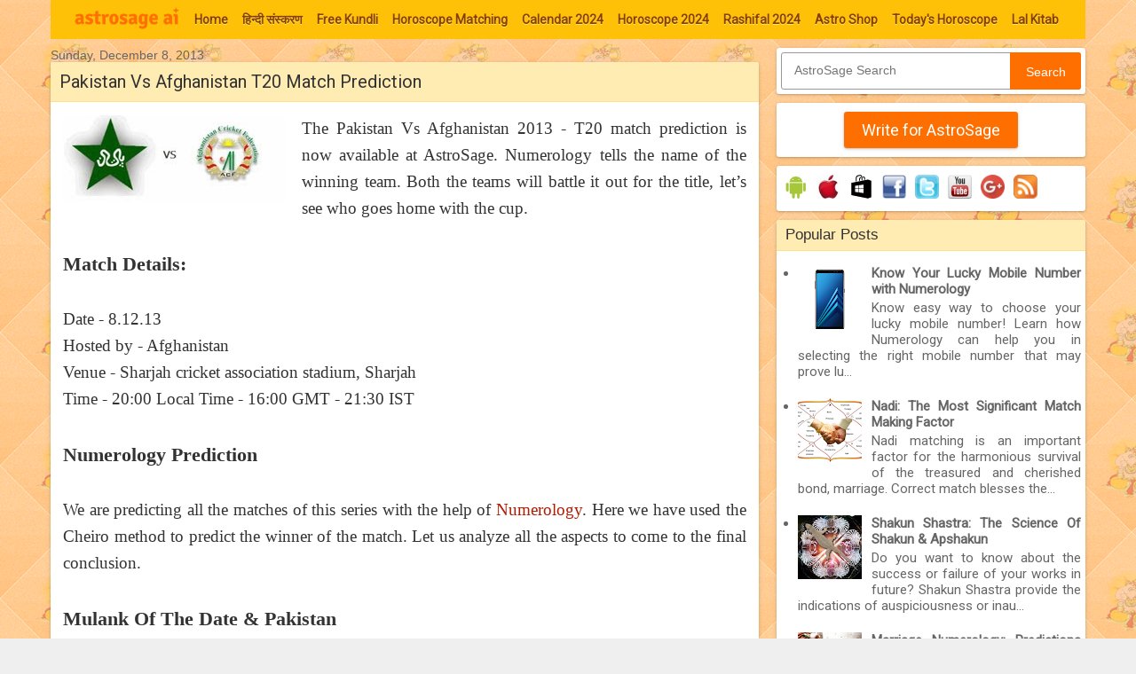

--- FILE ---
content_type: text/html; charset=UTF-8
request_url: http://astrology.astrosage.com/2013/12/pakistan-vs-afghanistan-t20-match.html
body_size: 25274
content:
<!DOCTYPE html>
<html class='v2' dir='ltr' xmlns='http://www.w3.org/1999/xhtml' xmlns:b='http://www.google.com/2005/gml/b' xmlns:data='http://www.google.com/2005/gml/data' xmlns:expr='http://www.google.com/2005/gml/expr' xmlns:fb='http://ogp.me/ns/fb#'>
<head>
<link href='https://www.blogger.com/static/v1/widgets/335934321-css_bundle_v2.css' rel='stylesheet' type='text/css'/>
<meta content='#FFC107' name='theme-color'/>
<meta content='width=1100' name='viewport'/>
<meta content='text/html; charset=UTF-8' http-equiv='Content-Type'/>
<meta content='blogger' name='generator'/>
<link href='http://astrology.astrosage.com/favicon.ico' rel='icon' type='image/x-icon'/>
<link href='http://astrology.astrosage.com/2013/12/pakistan-vs-afghanistan-t20-match.html' rel='canonical'/>
<link rel="alternate" type="application/atom+xml" title="AstroSage Magazine - Atom" href="http://astrology.astrosage.com/feeds/posts/default" />
<link rel="alternate" type="application/rss+xml" title="AstroSage Magazine - RSS" href="http://astrology.astrosage.com/feeds/posts/default?alt=rss" />
<link rel="service.post" type="application/atom+xml" title="AstroSage Magazine - Atom" href="https://draft.blogger.com/feeds/5343040093428774114/posts/default" />

<link rel="alternate" type="application/atom+xml" title="AstroSage Magazine - Atom" href="http://astrology.astrosage.com/feeds/6416617853721776482/comments/default" />
<!--Can't find substitution for tag [blog.ieCssRetrofitLinks]-->
<link href='https://blogger.googleusercontent.com/img/b/R29vZ2xl/AVvXsEiXAcfgHRNEP8wkEzT4tElH5Vi5Yx3OkfdVykx5a7m06Qxs5fkskevhzOLIaMzhb_xxNSkgTb6D6R8bzz5E8X1Ozd228GhkTzEUre7TFiTXBpHaN4PExoxRGxpteSTbrhVL4-UBM0fO0VKJ/s1600/pak-af.jpg' rel='image_src'/>
<meta content='The PAKISTAN VS AFGHANISTAN 2013 T20 MATCH PREDICTION is now available at AstroSage. AFGHANISTAN will be hosting the PAKISTAN VS AFGHANISTAN 2013 T20 MATCH at Sharjah cricket association stadium, Sharjah on December 8, 2013 (16:00 GMT - 21:30 IST). Numerology predicts the name of the winning team. Let’s see what it says…' name='description'/>
<meta content='http://astrology.astrosage.com/2013/12/pakistan-vs-afghanistan-t20-match.html' property='og:url'/>
<meta content='Pakistan Vs Afghanistan T20 Match Prediction' property='og:title'/>
<meta content='The PAKISTAN VS AFGHANISTAN 2013 T20 MATCH PREDICTION is now available at AstroSage. AFGHANISTAN will be hosting the PAKISTAN VS AFGHANISTAN 2013 T20 MATCH at Sharjah cricket association stadium, Sharjah on December 8, 2013 (16:00 GMT - 21:30 IST). Numerology predicts the name of the winning team. Let’s see what it says…' property='og:description'/>
<meta content='https://blogger.googleusercontent.com/img/b/R29vZ2xl/AVvXsEiXAcfgHRNEP8wkEzT4tElH5Vi5Yx3OkfdVykx5a7m06Qxs5fkskevhzOLIaMzhb_xxNSkgTb6D6R8bzz5E8X1Ozd228GhkTzEUre7TFiTXBpHaN4PExoxRGxpteSTbrhVL4-UBM0fO0VKJ/w1200-h630-p-k-no-nu/pak-af.jpg' property='og:image'/>
<meta content='126920215157' property='fb:pages'/>
<title>AstroSage Magazine: Pakistan Vs Afghanistan T20 Match Prediction</title>
<style type='text/css'>@font-face{font-family:'Roboto';font-style:normal;font-weight:400;font-stretch:100%;font-display:swap;src:url(//fonts.gstatic.com/s/roboto/v50/KFOMCnqEu92Fr1ME7kSn66aGLdTylUAMQXC89YmC2DPNWubEbVmZiAr0klQmz24O0g.woff2)format('woff2');unicode-range:U+0460-052F,U+1C80-1C8A,U+20B4,U+2DE0-2DFF,U+A640-A69F,U+FE2E-FE2F;}@font-face{font-family:'Roboto';font-style:normal;font-weight:400;font-stretch:100%;font-display:swap;src:url(//fonts.gstatic.com/s/roboto/v50/KFOMCnqEu92Fr1ME7kSn66aGLdTylUAMQXC89YmC2DPNWubEbVmQiAr0klQmz24O0g.woff2)format('woff2');unicode-range:U+0301,U+0400-045F,U+0490-0491,U+04B0-04B1,U+2116;}@font-face{font-family:'Roboto';font-style:normal;font-weight:400;font-stretch:100%;font-display:swap;src:url(//fonts.gstatic.com/s/roboto/v50/KFOMCnqEu92Fr1ME7kSn66aGLdTylUAMQXC89YmC2DPNWubEbVmYiAr0klQmz24O0g.woff2)format('woff2');unicode-range:U+1F00-1FFF;}@font-face{font-family:'Roboto';font-style:normal;font-weight:400;font-stretch:100%;font-display:swap;src:url(//fonts.gstatic.com/s/roboto/v50/KFOMCnqEu92Fr1ME7kSn66aGLdTylUAMQXC89YmC2DPNWubEbVmXiAr0klQmz24O0g.woff2)format('woff2');unicode-range:U+0370-0377,U+037A-037F,U+0384-038A,U+038C,U+038E-03A1,U+03A3-03FF;}@font-face{font-family:'Roboto';font-style:normal;font-weight:400;font-stretch:100%;font-display:swap;src:url(//fonts.gstatic.com/s/roboto/v50/KFOMCnqEu92Fr1ME7kSn66aGLdTylUAMQXC89YmC2DPNWubEbVnoiAr0klQmz24O0g.woff2)format('woff2');unicode-range:U+0302-0303,U+0305,U+0307-0308,U+0310,U+0312,U+0315,U+031A,U+0326-0327,U+032C,U+032F-0330,U+0332-0333,U+0338,U+033A,U+0346,U+034D,U+0391-03A1,U+03A3-03A9,U+03B1-03C9,U+03D1,U+03D5-03D6,U+03F0-03F1,U+03F4-03F5,U+2016-2017,U+2034-2038,U+203C,U+2040,U+2043,U+2047,U+2050,U+2057,U+205F,U+2070-2071,U+2074-208E,U+2090-209C,U+20D0-20DC,U+20E1,U+20E5-20EF,U+2100-2112,U+2114-2115,U+2117-2121,U+2123-214F,U+2190,U+2192,U+2194-21AE,U+21B0-21E5,U+21F1-21F2,U+21F4-2211,U+2213-2214,U+2216-22FF,U+2308-230B,U+2310,U+2319,U+231C-2321,U+2336-237A,U+237C,U+2395,U+239B-23B7,U+23D0,U+23DC-23E1,U+2474-2475,U+25AF,U+25B3,U+25B7,U+25BD,U+25C1,U+25CA,U+25CC,U+25FB,U+266D-266F,U+27C0-27FF,U+2900-2AFF,U+2B0E-2B11,U+2B30-2B4C,U+2BFE,U+3030,U+FF5B,U+FF5D,U+1D400-1D7FF,U+1EE00-1EEFF;}@font-face{font-family:'Roboto';font-style:normal;font-weight:400;font-stretch:100%;font-display:swap;src:url(//fonts.gstatic.com/s/roboto/v50/KFOMCnqEu92Fr1ME7kSn66aGLdTylUAMQXC89YmC2DPNWubEbVn6iAr0klQmz24O0g.woff2)format('woff2');unicode-range:U+0001-000C,U+000E-001F,U+007F-009F,U+20DD-20E0,U+20E2-20E4,U+2150-218F,U+2190,U+2192,U+2194-2199,U+21AF,U+21E6-21F0,U+21F3,U+2218-2219,U+2299,U+22C4-22C6,U+2300-243F,U+2440-244A,U+2460-24FF,U+25A0-27BF,U+2800-28FF,U+2921-2922,U+2981,U+29BF,U+29EB,U+2B00-2BFF,U+4DC0-4DFF,U+FFF9-FFFB,U+10140-1018E,U+10190-1019C,U+101A0,U+101D0-101FD,U+102E0-102FB,U+10E60-10E7E,U+1D2C0-1D2D3,U+1D2E0-1D37F,U+1F000-1F0FF,U+1F100-1F1AD,U+1F1E6-1F1FF,U+1F30D-1F30F,U+1F315,U+1F31C,U+1F31E,U+1F320-1F32C,U+1F336,U+1F378,U+1F37D,U+1F382,U+1F393-1F39F,U+1F3A7-1F3A8,U+1F3AC-1F3AF,U+1F3C2,U+1F3C4-1F3C6,U+1F3CA-1F3CE,U+1F3D4-1F3E0,U+1F3ED,U+1F3F1-1F3F3,U+1F3F5-1F3F7,U+1F408,U+1F415,U+1F41F,U+1F426,U+1F43F,U+1F441-1F442,U+1F444,U+1F446-1F449,U+1F44C-1F44E,U+1F453,U+1F46A,U+1F47D,U+1F4A3,U+1F4B0,U+1F4B3,U+1F4B9,U+1F4BB,U+1F4BF,U+1F4C8-1F4CB,U+1F4D6,U+1F4DA,U+1F4DF,U+1F4E3-1F4E6,U+1F4EA-1F4ED,U+1F4F7,U+1F4F9-1F4FB,U+1F4FD-1F4FE,U+1F503,U+1F507-1F50B,U+1F50D,U+1F512-1F513,U+1F53E-1F54A,U+1F54F-1F5FA,U+1F610,U+1F650-1F67F,U+1F687,U+1F68D,U+1F691,U+1F694,U+1F698,U+1F6AD,U+1F6B2,U+1F6B9-1F6BA,U+1F6BC,U+1F6C6-1F6CF,U+1F6D3-1F6D7,U+1F6E0-1F6EA,U+1F6F0-1F6F3,U+1F6F7-1F6FC,U+1F700-1F7FF,U+1F800-1F80B,U+1F810-1F847,U+1F850-1F859,U+1F860-1F887,U+1F890-1F8AD,U+1F8B0-1F8BB,U+1F8C0-1F8C1,U+1F900-1F90B,U+1F93B,U+1F946,U+1F984,U+1F996,U+1F9E9,U+1FA00-1FA6F,U+1FA70-1FA7C,U+1FA80-1FA89,U+1FA8F-1FAC6,U+1FACE-1FADC,U+1FADF-1FAE9,U+1FAF0-1FAF8,U+1FB00-1FBFF;}@font-face{font-family:'Roboto';font-style:normal;font-weight:400;font-stretch:100%;font-display:swap;src:url(//fonts.gstatic.com/s/roboto/v50/KFOMCnqEu92Fr1ME7kSn66aGLdTylUAMQXC89YmC2DPNWubEbVmbiAr0klQmz24O0g.woff2)format('woff2');unicode-range:U+0102-0103,U+0110-0111,U+0128-0129,U+0168-0169,U+01A0-01A1,U+01AF-01B0,U+0300-0301,U+0303-0304,U+0308-0309,U+0323,U+0329,U+1EA0-1EF9,U+20AB;}@font-face{font-family:'Roboto';font-style:normal;font-weight:400;font-stretch:100%;font-display:swap;src:url(//fonts.gstatic.com/s/roboto/v50/KFOMCnqEu92Fr1ME7kSn66aGLdTylUAMQXC89YmC2DPNWubEbVmaiAr0klQmz24O0g.woff2)format('woff2');unicode-range:U+0100-02BA,U+02BD-02C5,U+02C7-02CC,U+02CE-02D7,U+02DD-02FF,U+0304,U+0308,U+0329,U+1D00-1DBF,U+1E00-1E9F,U+1EF2-1EFF,U+2020,U+20A0-20AB,U+20AD-20C0,U+2113,U+2C60-2C7F,U+A720-A7FF;}@font-face{font-family:'Roboto';font-style:normal;font-weight:400;font-stretch:100%;font-display:swap;src:url(//fonts.gstatic.com/s/roboto/v50/KFOMCnqEu92Fr1ME7kSn66aGLdTylUAMQXC89YmC2DPNWubEbVmUiAr0klQmz24.woff2)format('woff2');unicode-range:U+0000-00FF,U+0131,U+0152-0153,U+02BB-02BC,U+02C6,U+02DA,U+02DC,U+0304,U+0308,U+0329,U+2000-206F,U+20AC,U+2122,U+2191,U+2193,U+2212,U+2215,U+FEFF,U+FFFD;}</style>
<style id='page-skin-1' type='text/css'><!--
/* Variable definitions
====================
<Variable name="keycolor" description="Main Color" type="color" default="#539bcd"/>
<Group description="Page Text" selector="body">
<Variable name="body.font" description="Font" type="font"
default="normal normal 13px 'Trebuchet MS',Trebuchet,sans-serif"/>
<Variable name="body.text.color" description="Text Color" type="color" default="#bbbbbb"/>
</Group>
<Group description="Backgrounds" selector=".body-fauxcolumns-outer">
<Variable name="body.background.color" description="Outer Background" type="color" default="#539bcd"/>
<Variable name="content.background.color" description="Main Background" type="color" default="transparent"/>
</Group>
<Group description="Links" selector=".main-outer">
<Variable name="link.color" description="Link Color" type="color" default="#ff9900"/>
<Variable name="link.visited.color" description="Visited Color" type="color" default="#b87209"/>
<Variable name="link.hover.color" description="Hover Color" type="color" default="#ff9900"/>
</Group>
<Group description="Blog Title" selector=".header h1">
<Variable name="header.font" description="Font" type="font"
default="normal normal 60px 'Trebuchet MS',Trebuchet,sans-serif"/>
<Variable name="header.text.color" description="Text Color" type="color" default="#ffffff" />
</Group>
<Group description="Blog Description" selector=".header .description">
<Variable name="description.text.color" description="Description Color" type="color"
default="#161514" />
</Group>
<Group description="Date Header" selector=".main-inner h2.date-header">
<Variable name="date.font" description="Font" type="font"
default="normal normal 14px 'Trebuchet MS',Trebuchet,sans-serif"/>
<Variable name="date.text.color" description="Text Color" type="color" default="#161514"/>
</Group>
<Group description="Post Title" selector="h3.post-title a">
<Variable name="post.title.font" description="Font" type="font"
default="normal bold 20px 'Trebuchet MS',Trebuchet,sans-serif"/>
<Variable name="post.title.text.color" description="Text Color" type="color"
default="#ffffff"/>
</Group>
<Group description="Post Background" selector=".column-center-inner">
<Variable name="post.background.color" description="Background Color" type="color"
default="transparent"/>
<Variable name="post.background.url" description="Post Background URL" type="url" default="none"/>
</Group>
<Group description="Gadget Title Color" selector="h2">
<Variable name="widget.title.font" description="Font" type="font"
default="normal bold 14px 'Trebuchet MS',Trebuchet,sans-serif"/>
<Variable name="widget.title.text.color" description="Title Color" type="color" default="#ffffff"/>
</Group>
<Group description="Gadget Text" selector=".footer-inner .widget, .sidebar .widget">
<Variable name="widget.font" description="Font" type="font"
default="normal normal 15px Roboto, serif"/>
<Variable name="widget.text.color" description="Text Color" type="color" default="#161514"/>
</Group>
<Group description="Gadget Links" selector=".sidebar .widget">
<Variable name="widget.link.color" description="Link Color" type="color" default="#161514"/>
<Variable name="widget.link.visited.color" description="Visited Color" type="color" default="#660000"/>
<Variable name="widget.alternate.text.color" description="Alternate Color" type="color" default="#ffffff"/>
</Group>
<Group description="Sidebar Background" selector=".column-left-inner .column-right-inner">
<Variable name="widget.outer.background.color" description="Background Color" type="color" default="transparent" />
<Variable name="widget.border.bevel.color" description="Bevel Color" type="color" default="transparent" />
</Group>
<Variable name="body.background" description="Body Background" type="background"
color="#efefef" default="$(color) none repeat-x scroll top center"/>
<Variable name="content.background" description="Content Background" type="background"
color="transparent" default="transparent none repeat scroll top center"/>
<Variable name="comments.background" description="Comments Background" type="background"
default="#cccccc none repeat scroll top center"/>
<Variable name="content.imageBorder.top.space" description="Content Image Border Top Space" type="length" default="0"/>
<Variable name="content.imageBorder.top" description="Content Image Border Top" type="url" default="none"/>
<Variable name="content.margin" description="Content Margin Top" type="length" default="20px"/>
<Variable name="content.padding" description="Content Padding" type="length" default="20px"/>
<Variable name="content.posts.padding" description="Posts Content Padding" type="length" default="10px"/>
<Variable name="widget.outer.background.gradient" description="Sidebar Gradient" type="url"
default="url(//www.blogblog.com/1kt/travel/bg_black_50.png)"/>
<Variable name="footer.background.gradient" description="Footer Background Gradient" type="url" default="none"/>
<Variable name="mobile.background.overlay" description="Mobile Background Overlay" type="string"
default="transparent none repeat scroll top left"/>
<Variable name="mobile.button.color" description="Mobile Button Color" type="color" default="#ffffff" />
<Variable name="startSide" description="Side where text starts in blog language" type="automatic" default="left"/>
<Variable name="endSide" description="Side where text ends in blog language" type="automatic" default="right"/>
*/
/* Content
----------------------------------------------- */
body {
font: normal normal 15px Roboto, serif;
color: #161514;
background: #efefef url(//www.astrosage.com/dist/css/body-bg.png) repeat scroll top left;
line-height:22px;
text-align:justify
}
html body .region-inner {
min-width: 0;
max-width: 100%;
width: auto;
}
a:link {
text-decoration:none;
color: #b01c04;
}
a:visited {
text-decoration:none;
color: #660000;
}
a:hover {
text-decoration:underline;
color: #ff0000;
}
.content-outer .content-cap-top {
height: 5px;
background: transparent url(transparent) repeat-x scroll top center;
}
.content-outer {
margin: 0 auto;
padding-top: 0px;
}
.content-inner {
background: transparent none repeat-x scroll top left;
background-position: left -5px;
background-color: transparent;
}
.content-inner{padding:0;}
.main-inner .date-outer {
margin-bottom: 1em;
}
#navbar-iframe,#navbar { display: none !important; }
/* Header
----------------------------------------------- */
.header-inner .Header .titlewrapper,
.header-inner .Header .descriptionwrapper {
padding-left: 10px;
padding-right: 10px;
}
.Header h1 {
font: normal normal 60px 'Trebuchet MS',Trebuchet,sans-serif;
color: #000000;
}
.Header h1 a {
color: #000000;
}
.Header .description {
font-size: 130%;
}
.ui-header{ width:100%; padding:10px 0px 5px 0px;}
.ui-header-col1{float:left; padding-left:10px;}
.ui-header-col2{float:right; padding-right:10px;}
.tabs .widget {margin: 0px 0;}
.main-inner{ margin-top:0px;}
.header-bg{background:#fff;}
/* Headings
----------------------------------------------- */
h2 {
font: normal bold 14px 'Trebuchet MS',Trebuchet,sans-serif;
color: #000000;
}
.main-inner h2.date-header {
font: normal normal 14px 'Trebuchet MS',Trebuchet,sans-serif;
color: #666666;
}
.footer-inner .widget h2,
.sidebar .widget h2 {
padding-bottom: .5em;
}
.PopularPosts .item-title{font-weight:bold}
/* Main
----------------------------------------------- */
.main-inner {
padding: 0px 0;
}
.main-inner .column-center-inner {
padding: 10px 0;
}
.main-inner .column-center-inner .section {
margin: 0 0px;
}
.main-inner .column-right-inner {
margin-left: 20px;
}
.main-inner .fauxcolumn-right-outer .fauxcolumn-inner {
margin-left: 20px;
background: transparent none repeat scroll top left;
}
.main-inner .column-left-inner {
margin-right: 20px;
}
.main-inner .fauxcolumn-left-outer .fauxcolumn-inner {
margin-right: 20px;
background: transparent none repeat scroll top left;
}
.main-inner .column-left-inner,
.main-inner .column-right-inner {
padding: 10px 0;
}
/* Posts
----------------------------------------------- */
h3.post-title a {font: normal normal 20px Georgia, Utopia, 'Palatino Linotype', Palatino, serif;color: #333333;}
h3.post-title a:hover {text-decoration: underline;}
.main-inner .column-center-outer {background: transparent none repeat scroll top left;
_background-image: none;}
.post-body {line-height: 1.4;position: relative;}
.post-header {margin: 0 0 1em;line-height: 1.6;}
.post-footer {margin: .5em 0;line-height: 1.6;}
.post-body h2{ font-size:24px;}
.post-body{ font-family: "garamond-premier-pro-caption", Georgia, serif; font-size:19px;line-height: 1.6;color:#333}
.ui-ads{padding:10px 0 0 0;}
#blog-pager {font-size: 100%;}
#comments {background: #cccccc none repeat scroll top center;padding: 15px;}
#comments .comment-author {padding-top: 1.5em;}
#comments h4,
#comments .comment-author a,
#comments .comment-timestamp a {color: #333333;}
#comments .comment-author:first-child {padding-top: 0;border-top: none;}
.avatar-image-container {margin: .2em 0 0;}
/* Comments
----------------------------------------------- */
#comments a {color: #333333;}
.comments .comments-content .icon.blog-author {background-repeat: no-repeat;background-image: url([data-uri]);}
.comments .comments-content .loadmore a {border-top: 1px solid #333333;border-bottom: 1px solid #333333;}
.comments .comment-thread.inline-thread {background: transparent;}
.comments .continue {border-top: 2px solid #333333;}
/* Widgets
----------------------------------------------- */
.sidebar .widget {border-bottom: 0px solid #000000;padding-bottom: 0px;margin: 10px 0;background:#ffffff;border-radius:3px;box-shadow: 0 1px 2px 0 rgba(0,0,0,0.16),0 1px 5px 0 rgba(0,0,0,0.12);}
aside .section {margin: 0 0px;}
.tabs-inner{ padding:0 0;}
.tabs-inner .section {margin: 0 0px;}
.sidebar .widget:first-child {margin-top: 0;}
.sidebar .widget:last-child {border-bottom: none;  margin-bottom: 0;  padding-bottom: 0;}
.footer-inner .widget,
.sidebar .widget {font: normal normal 15px 'Roboto', Georgia, Utopia, 'Palatino Linotype', Palatino, serif;  color: #666666;}
.sidebar .widget h2 {margin:0 0 0 0;padding:7px 5px;font-size:17px;font-weight:normal;overflow:hidden;background:#FFECB3;padding-left:10px;color:#333;border-bottom:1px solid #FFE082;border-radius: 3px 3px 0 0;}
.sidebar .widget a:link {color: #666666;text-decoration: none;}
.sidebar .widget a:visited {color: #916e43;}
.sidebar .widget a:hover {color: #666666;text-decoration: underline;}
.footer-inner .widget a:link {color: #b01c04;text-decoration: none;}
.footer-inner .widget a:visited {color: #660000;}
.footer-inner .widget a:hover {color: #b01c04;text-decoration: underline;}
.widget .zippy {color: #000000;}
.footer-inner {background: transparent none repeat scroll top center;}
.sidebar .widget-content{
padding:5px;
}
.subscribe-box {position: relative;width: 100%;margin:15px 0;}
.subscribe-form {height: 40px;border: 1px solid #999;-webkit-border-radius: 3px;-moz-border-radius: 3px;border-radius: 3px;background-color: #fff;overflow: hidden;}
#subscribe-text {font-size: 14px;color: #ddd;border-width: 0;background: transparent; padding-left:10px;}
.subscribe-box input[type="text"]{width: 75%;padding: 11px 0 12px 1em;color: #333;outline: none;}
#subscribe-button {position: absolute;top: 0;right: 0;height: 40px;width: 25%;font-size: 14px;color: #fff;text-align: center;line-height: 40px;border-width: 0;background-color: #FF6F00;-webkit-border-radius: 0px 3px 3px 0px;-moz-border-radius: 0px 3px 3px 0px;border-radius: 0px 3px 3px 0px;cursor: pointer;}
/* Mobile
----------------------------------------------- */
body.mobile{background-size: 100% auto;font: normal normal 15px Roboto, serif;color: #161514;line-height:22px;}
body.mobile .AdSense {  margin: 0 0px;}
body.mobile .AdSenseTop {padding:2px 0 0;}
html body.mobile .main-inner .date-outer {padding: 0px;}
html body.mobile .main-outer {margin: 0px 0 0;}
body.mobile #fb-popup{position:fixed;display:none;top:70px;left:1%; margin-left:0px;width:98%;}
body.mobile #fb-content2{padding:20px 0 0 100px}
body.mobile #fb-buttons2 {line-height: 29px;}
body.mobile #fb-popup2{bottom:60px;height:100px;}
html body.mobile h3.post-title {font-size: 120%;}
html body.mobile .post-body{ font-family: "garamond-premier-pro-caption", Georgia, serif; font-size:19px;line-height: 1.6;color:#333}
.mobile-index-thumbnail {margin: 0 .5em 0 0;}
.mobile-index-thumbnail img{padding:5px; border:1px solid #ddd;}
.mobile .tabs .widget li, .tabs .widget li {float: none;}
.mobile-date-outer{ border-bottom:0px solid #ddd;}
.mobile-date-outer .date-header{ baclground:#f7f7ff; padding:10px 5px;border-top:1px solid #ddd;}
.mobile-post-outer{ border-top:1px solid #ddd; padding:10px 5px;}
.mobile-index-title {font-weight:bold;margin-top: .5em;margin-bottom: .5em;width: 100%; /*text-overflow:ellipsis; overflow:hidden;white-space: nowrap;*/}
.mobile .body-fauxcolumn-outer {background: transparent none repeat scroll top left;}
.mobile .content-outer{margin-top:0px;}
.mobile .footer-inner .widget a:link {color: #666666;text-decoration: none;}
.mobile .footer-inner .widget a:visited {color: #916e43;}
.mobile-post-outer a {color: #333333;}
.mobile-link-button {background-color: #FF6F00;}
.mobile-link-button a:link, .mobile-link-button a:visited {color: #ffffff;}
.mobile-index-contents {color: #161514;}
.mobile .mobile-link-button{margin:5px 3px; height:25px;}
.mobile .mobile-link-button a{font-size: 12px;color: #fff;font-weight: bold;line-height:18px; padding:0px 5px;text-align: center;}
.mobile .social-links .fb-l{padding:5px 5px;}
.mobile .social-links .fb-l div{margin-top:5px;}
.mobile .social-links .gplus{padding: 10px 0px 5px 15px;}
.mobile .social-links .twitter{padding:10px 5px;border-right:0px solid #ddd;}
.mobile .social-links .twitter a{margin-top:5px;}
.mobile .video-container{position: relative;padding-bottom: 60%;height: 0;}
.mobile .video-container iframe{position: absolute;top: 0;left: 0;width: 100%;height: 100%;}
.mobile .widget .post-body ul {padding: 0 10px;}
.mobile .post{padding:3px;border:0px solid #dddddd;border-radius:0px 0px;}
.mobile .post-title{margin:-5px -4px 5px -4px;text-align:left;padding:8px 5px;font-size:18px;overflow:hidden; border-bottom:1px solid #dddddd;border-radius: 0px 0px 0 0; }
.mobile .social-links{margin:-10px -4px 10px -4px;}
.mobile ol, ul{ padding:10px 10px 10px 25px;}
/* Social links
----------------------------------------------- */
.ui-download{width:100%;}
.ui-download img{padding:5px 3px}
.social-links{border-bottom:1px solid #ddd;margin:-10px -14px 10px -14px; height:40px;}
.social-links .fb-l{float:left;padding:5px 45px; border-right:1px solid #ddd;}
.social-links .fb-l div{margin-top:5px;}
.social-links .fb-s{ float:left;padding:10px 45px;border-left:1px solid #ddd;}
.social-links .fb-s div{margin-top:0px;}
.social-links .gplus{float:left; padding:6px 45px;border-right:1px solid #ddd;}
.social-links .gplus iframe{margin:3px 0 0 0;}
.social-links .twitter{float:left;padding:10px 40px;border-left:0px solid #ddd;}
.social-links .twitter a{margin-top:5px;}
.post{height:100%;color:#fff;background:#fff;padding:5px 14px 5px 14px;border:0px solid #dddddd;color:#000;border-radius:3px 3px;box-shadow: 0 1px 2px 0 rgba(0,0,0,0.16),0 1px 5px 0 rgba(0,0,0,0.12);}
.post-title{margin:-5px -14px 10px -14px;padding:8px 5px;font-size:20px;font-weight:normal;overflow:hidden;background:#FFECB3; padding-left:10px;
color:#333;border-bottom:1px solid #FFE082;border-radius: 3px 3px 0 0; }
/* Buttons with pager
----------------------------------------------- */
button{font:13px verdana,sans-serif}button:focus{outline:1px solid #999}.showpagePoint{margin:0 3px 0 3px;padding:4px;line-height:14px;cursor:pointer;white-space:nowrap;-webkit-border-radius:3px;-moz-border-radius:3px;border:1px solid #e4905a;color:#333;text-decoration:none;font-weight:bold}.showpageArea{font:13px verdana,sans-serif;color:#333;font-weight:bold}.blog-pager a{color:#333}.blog-pager .ac-ui-button,.blog-pager .ac-ui-pager-link{color:#555}.blog-pager .ac-ui-pager-selected{color:#000;font-weight:bold;background:#ddd;-moz-box-shadow:none;-webkit-box-shadow:none;box-shadow:none;cursor:default;border-color:#ccc}.ac-ui-pager-link{font-size:13px;margin:1em 2em}.blog-pager .ac-ui-pager-link:hover{color:#1c62b9}.ac-ui-button{height:2.95em;padding:0 .91em;border-width:0;border-style:solid;outline:0;margin-right:5px;font-weight:bold;font-size:13px;white-space:nowrap;word-wrap:normal;vertical-align:middle;cursor:pointer;*overflow:visible;-moz-border-radius:2px;-webkit-border-radius:2px;border-radius:2px}.ac-ui-button::-moz-focus-inner{border:0;padding:0}body .ac-ui-button[disabled]{opacity:.6;filter:alpha(opacity=60);cursor:auto}.ac-ui-button-icon-wrapper+.ac-ui-button-content{vertical-align:middle}.ac-ui-button-icon-wrapper{display:inline-block;vertical-align:middle;line-height:normal;max-height:18px;font-size:0}.ac-ui-button-empty .ac-ui-button-icon-wrapper{max-height:none}.ac-ui-button-icon{margin-right:7px}.ac-ui-button img{vertical-align:middle}.ac-ui-button{display:inline-block;line-height:2.8em;height:2.78em;text-decoration:none}.ac-ui-button .ac-ui-button-content{*line-height:2.8em}.ac-ui-button-link{padding:0;border:0;height:auto;background:transparent;color:#1c62b9;font-weight:normal;font-size:inherit;text-decoration:none;*width:auto;*overflow:visible}.ac-ui-button-link:hover .ac-ui-button-content{text-decoration:underline}.ac-ui-button-default,.ac-ui-button-subscription,.ac-ui-button-panel:hover .ac-ui-button-text,body .ac-ui-button-default[disabled]{text-shadow:0 1px 0 #fff;border-color:#ccc #ccc #aaa;background-color:#e0e0e0;-moz-box-shadow:inset 0 0 1px #000;-ms-box-shadow:inset 0 0 1px #000;-webkit-box-shadow:inset 0 0 1px #000;box-shadow:inset 0 0 1px #000;filter:progid:DXImageTransform.Microsoft.Gradient(GradientType=0,StartColorStr=#fffafafa,EndColorStr=#ffdcdcdc);background-image:-moz-linear-gradient(top,#fafafa 0,#dcdcdc 100%);background-image:-ms-linear-gradient(top,#fafafa 0,#dcdcdc 100%);background-image:-o-linear-gradient(top,#fafafa 0,#dcdcdc 100%);background-image:-webkit-gradient(linear,left top,left bottom,color-stop(0,#fafafa),color-stop(100%,#dcdcdc));background-image:-webkit-linear-gradient(top,#fafafa 0,#dcdcdc 100%);background-image:linear-gradient(to bottom,#fafafa 0,#dcdcdc 100%)}.ac-ui-button-default,.ac-ui-button-subscription,a.ac-ui-button-default .ac-ui-button-content{color:#555}body .ac-ui-button-default[disabled],body .ac-ui-button-subscription[disabled]{color:#666;-moz-box-shadow:none;-ms-box-shadow:none;-webkit-box-shadow:none;box-shadow:none}.ac-ui-button-default:hover,.ac-ui-button-subscription:hover,.ac-ui-button-text:hover,.ac-ui-button-panel .ac-ui-button-text:hover{border-color:#aaa #aaa #999;-moz-box-shadow:0 1px 2px rgba(0,0,0,0.25),inset 0 0 3px #000;-ms-box-shadow:0 1px 2px rgba(0,0,0,0.25),inset 0 0 3px #000;-webkit-box-shadow:0 1px 2px rgba(0,0,0,0.25),inset 0 0 3px #000;box-shadow:0 1px 2px rgba(0,0,0,0.25),inset 0 0 3px #000;filter:progid:DXImageTransform.Microsoft.Gradient(GradientType=0,StartColorStr=#fff0f0f0,EndColorStr=#ffe6e6e6);background-image:-moz-linear-gradient(top,#f0f0f0 0,#e6e6e6 100%);background-image:-ms-linear-gradient(top,#f0f0f0 0,#e6e6e6 100%);background-image:-o-linear-gradient(top,#f0f0f0 0,#e6e6e6 100%);background-image:-webkit-gradient(linear,left top,left bottom,color-stop(0,#f0f0f0),color-stop(100%,#e6e6e6));background-image:-webkit-linear-gradient(top,#f0f0f0 0,#e6e6e6 100%);background-image:linear-gradient(to bottom,#f0f0f0 0,#e6e6e6 100%)}.ac-ui-button-default:focus,.ac-ui-button-subscription:focus,.ac-ui-button-default.ac-ui-button-focused,.ac-ui-button-text:focus,.ac-ui-button-panel .ac-ui-button-text:focus{outline:0;border-color:#4496e7;-moz-box-shadow:0 0 5px #4496e7,inset 0 0 10px #fff;-ms-box-shadow:0 0 5px #4496e7,inset 0 0 10px #fff;-webkit-box-shadow:0 0 5px #4496e7,inset 0 0 10px #fff;box-shadow:0 0 5px #4496e7,inset 0 0 10px #fff}.ac-ui-button-default:active,.ac-ui-button-subscription:active,.ac-ui-button-subscription.ac-ui-button-active,.ac-ui-button-text:active,.ac-ui-button-panel .ac-ui-button-text:active,.ac-ui-button-default.ac-ui-button-active,.ac-ui-button-default.ac-ui-button-toggled,.ac-ui-button-text.ac-ui-button-active{border-color:#888 #aaa #ccc;-moz-box-shadow:inset 0 1px 5px rgba(0,0,0,0.25),0 1px 0 #fff;-ms-box-shadow:inset 0 1px 5px rgba(0,0,0,0.25),0 1px 0 #fff;-webkit-box-shadow:inset 0 1px 5px rgba(0,0,0,0.25),0 1px 0 #fff;box-shadow:inset 0 1px 5px rgba(0,0,0,0.25),0 1px 0 #fff;filter:progid:DXImageTransform.Microsoft.Gradient(GradientType=0,StartColorStr=#ffc8c8c8,EndColorStr=#ffe6e6e6);background-image:-moz-linear-gradient(top,#c8c8c8 0,#e6e6e6 100%);background-image:-ms-linear-gradient(top,#c8c8c8 0,#e6e6e6 100%);background-image:-o-linear-gradient(top,#c8c8c8 0,#e6e6e6 100%);background-image:-webkit-gradient(linear,left top,left bottom,color-stop(0,#c8c8c8),color-stop(100%,#e6e6e6));background-image:-webkit-linear-gradient(top,#c8c8c8 0,#e6e6e6 100%);background-image:linear-gradient(to bottom,#c8c8c8 0,#e6e6e6 100%)}
.ui-btn{background:#FF6F00;-webkit-border-radius:3px;-moz-border-radius:3px;border-radius:3px;color:#fff;font-size:18px;padding:10px 20px 10px 20px;text-decoration:none;box-shadow: 0 1px 2px 0 rgba(0,0,0,0.16),0 1px 5px 0 rgba(0,0,0,0.12); font-family:Roboto;}
.ui-btn:hover{background:#FF8F00;text-decoration:none;}
/* Top Menu
----------------------------------------------- */
#topmenucontainer{background-color: #FFC107;vertical-align:baseline;z-index:999;line-height:1.85em;height:44px;display:block;position:static;top:0;margin-right:auto;margin-left:auto; }
#topmenu{margin:0;padding:0;height:44px;width:auto;overflow:hidden}
#topmenu ul{list-style:none outside none;margin:auto;padding:0 8px;width:1130px}
#topmenu li{float:left;list-style:none;margin:0;padding:0;font-size:14px;font-weight:bold;}
#topmenu li a{text-shadow: 0 1px 0 #ffeb55;color:#893f03;display:block;margin:0;padding:0 8px;line-height:44px;}
#topmenu li a:hover,
#topmenu li a:active{text-decoration:none;background:#FFD54F}
#topmenu li ul{z-index:9999;position:absolute;left:-999em;height:auto;width:200px;margin:0;border:1px solid #000;padding:0 0 5px 0;background:#fff}
/* Footer Links
----------------------------------------------------*/
.ui-footer-menulink{text-align:center;font-size:14px;color:#000;min-height:50px}
.ui-footer-menulink a{font-weight:normal;color:#000;line-height:20px;text-decoration:none}
.ui-footer-menulink a:hover{text-decoration:underline}
.ui-border-t{border-top:1px solid #ddd;}
.padding-t{ padding-top:20px;}
.clear{clear:both}
.copyright{color:#999; font-size:12px; font-weight:normal;}
/* Related Post
----------------------------------------------- */
#related-article{width:100%;margin-top:20px;margin-left:5px;line-height:25px}#related-article h2{border-bottom:1px solid #ddd;font-size:16px;letter-spacing:2px;font-weight:bold;text-transform:none;color:#5d5d5d;font-family:Arial Narrow;margin-bottom:.75em;margin-top:0;padding-top:10px;padding-bottom:10px}#related-article a{text-decoration:none;color:#000}#related-article a:hover{text-decoration:underline}ul{list-style-type:disc}#related-article ul{margin:0;padding:0}#related-article ul li{display:block;background:url(http://www.astrosage.com/images/v_arrow.gif)no-repeat;height:24px;padding-left:20px;font-size:13px;font-weight:normal;color:black}#related-posts{text-transform:none;height:100%;min-height:100%;padding-top:5px;padding-left:5px;margin:0 auto 20px;border-top:1px solid #ddd;border-bottom:1px solid #ddd}#related-posts h2{font-size:16px;letter-spacing:2px;font-weight:bold;text-transform:none;color:#5d5d5d;font-family:Arial Narrow;margin-bottom:.75em;margin-top:0;padding-top:10px}#related-posts a{border-right:0 solid #ddd;color:#5d5d5d}#related-posts img{border:1px solid #ddd;padding:5px;background:#fff}#related-posts a:hover{color:black;background-color:#ededef}
/* FB Popup
----------------------------------------------- */
#fb-popup2{font-family:arial;position:fixed;bottom:20px;background:#fff;right:-300px;margin-left:-150px;width:285px;z-index:5;height:170px;border:1px solid #525252;box-shadow:5px 0 15px #b3b3b3,0 5px 15px #b3b3b3,-5px 0 15px #b3b3b3,0 -5px 15px #b3b3b3}
#fb-content2{padding:30px 0 0 40px}
#fb-buttons2 a{padding:0 10px;display:inline-block}
#fb-buttons2 a#fb-close2{padding-right:32px;background:url('http://www.astrosage.com/images/blog-img/close_2.png') no-repeat right center}
#fb-dont-show-again2{line-height:14px;border-right:1px solid #ccbaca;height:14px}
#fb-buttons2{text-align:center;background:#fff7e7;height:41px;border-top:10px solid #a52000;line-height:41px;font-size:14px;border-bottom:1px solid #e3e3e3}
#fb-buttons2 a{color:#ccbaca;text-decoration:none}
#fb-already-like{position:relative;margin-top:5px;text-align:center;color:#9c9c9c;font-size:12px}
#fb-already-button{position:relative;margin-left:7px;color:red;display:inline-block}
#fb-holder{border:1px solid #e8e8e8;border-radius:6px;background:#fff;display:block;margin:auto;padding:25px;width:150px}
#fb-overlay{opacity:.8;filter:alpha(opacity=80);position:fixed;width:100%;height:100%;background:#000;z-index:20;top:0;left:0;display:none}
#fb-popup{position:fixed;display:none;top:100px;left:50%;margin-left:-281px;width:562px;z-index:30;background:#fcfcfc;border-radius:6px;box-shadow:5px 0 20px #bd792b,0 5px 20px #bd792b,-5px 0 20px #bd792b,0 -5px 20px #bd792b}
#fb-top-bar{border-radius:6px 6px 0 0;border-bottom:1px solid #ddd;height:30px;background:#fff7e7}
#fb-bottom-bar{border-radius:0 0 6px 6px;border-top:1px solid #ddd;height:30px;background:#fff7e7}
#fb-top-bar a{width:30px;height:30px;display:block;float:right;background:url('http://www.astrosage.com/images/promotion/close-btn.png') no-repeat}
#fb-inner-content{font-family:arial;padding:10px}
#fb-inner-content h3{margin-top:10px;font-size:24px;line-height:1.1em;text-align:center;margin-bottom:0;color:#222}
#fb-inner-content p{line-height:20px;color:#333;margin-bottom:20px;font-size:15px;margin-top:20px;text-align:center}
footer{width:100%; background:#f7f7f7;width:100%;left:0; border-top:1px solid #ddd}
.rmlink{ margin:15px 0;}
.rmlink a{color: #ffffff;}

--></style>
<style type='text/css'>



.blog-pager{padding:20px 0;}
 #blog-pager{ width:100%; margin:0 0; border-top:1px solid #ddd;}

</style>
<style id='template-skin-1' type='text/css'><!--
body {
min-width: 1166px;
}
.content-outer, .content-fauxcolumn-outer, .region-inner {
min-width: 1166px;
max-width: 1166px;
_width: 1166px;
}
.main-inner .columns {
padding-left: 0px;
padding-right: 368px;
}
.main-inner .fauxcolumn-center-outer {
left: 0px;
right: 368px;
/* IE6 does not respect left and right together */
_width: expression(this.parentNode.offsetWidth -
parseInt("0px") -
parseInt("368px") + 'px');
}
.main-inner .fauxcolumn-left-outer {
width: 0px;
}
.main-inner .fauxcolumn-right-outer {
width: 368px;
}
.main-inner .column-left-outer {
width: 0px;
right: 100%;
margin-left: -0px;
}
.main-inner .column-right-outer {
width: 368px;
margin-right: -368px;
}
#layout {
min-width: 0;
}
#layout .content-outer {
min-width: 0;
width: 800px;
}
#layout .region-inner {
min-width: 0;
width: auto;
}
--></style>
<!-- Google tag (gtag.js) -->
<script async='true' src='https://www.googletagmanager.com/gtag/js?id=G-1C0W65RV19'></script>
<script>
        window.dataLayer = window.dataLayer || [];
        function gtag(){dataLayer.push(arguments);}
        gtag('js', new Date());
        gtag('config', 'G-1C0W65RV19');
      </script>
<script src='//ajax.googleapis.com/ajax/libs/jquery/1.7.2/jquery.min.js' type='text/javascript'></script>

<script type="text/javascript" src="//platform-api.sharethis.com/js/sharethis.js#property=5959cfba5ed73f00128b68cc&product=inline-share-buttons"></script>
  <link href='https://draft.blogger.com/dyn-css/authorization.css?targetBlogID=5343040093428774114&amp;zx=cda0f444-f9c6-486b-a59c-6dbeb2e73baa' media='none' onload='if(media!=&#39;all&#39;)media=&#39;all&#39;' rel='stylesheet'/><noscript><link href='https://draft.blogger.com/dyn-css/authorization.css?targetBlogID=5343040093428774114&amp;zx=cda0f444-f9c6-486b-a59c-6dbeb2e73baa' rel='stylesheet'/></noscript>
<meta name='google-adsense-platform-account' content='ca-host-pub-1556223355139109'/>
<meta name='google-adsense-platform-domain' content='blogspot.com'/>

<!-- data-ad-client=ca-pub-7494543079410386 -->

</head>
<body class='loading'>
<div class='navbar section' id='navbar'><div class='widget Navbar' data-version='1' id='Navbar1'><script type="text/javascript">
    function setAttributeOnload(object, attribute, val) {
      if(window.addEventListener) {
        window.addEventListener('load',
          function(){ object[attribute] = val; }, false);
      } else {
        window.attachEvent('onload', function(){ object[attribute] = val; });
      }
    }
  </script>
<div id="navbar-iframe-container"></div>
<script type="text/javascript" src="https://apis.google.com/js/platform.js"></script>
<script type="text/javascript">
      gapi.load("gapi.iframes:gapi.iframes.style.bubble", function() {
        if (gapi.iframes && gapi.iframes.getContext) {
          gapi.iframes.getContext().openChild({
              url: 'https://draft.blogger.com/navbar/5343040093428774114?po\x3d6416617853721776482\x26origin\x3dhttp://astrology.astrosage.com',
              where: document.getElementById("navbar-iframe-container"),
              id: "navbar-iframe"
          });
        }
      });
    </script><script type="text/javascript">
(function() {
var script = document.createElement('script');
script.type = 'text/javascript';
script.src = '//pagead2.googlesyndication.com/pagead/js/google_top_exp.js';
var head = document.getElementsByTagName('head')[0];
if (head) {
head.appendChild(script);
}})();
</script>
</div></div>
<div class='content-outer'>
<div class='content-inner'>
<div class='tabs-outer'>
<div class='region-inner tabs-inner'>
<div class='tabs section' id='crosscol-m'>
</div>
<div class='tabs section' id='crosscol-item'><div class='widget HTML' data-version='1' id='HTML5'>
<div class='widget-content'>
<div id='topmenucontainer'>
<div id='topmenu'>
<ul>
<li><a href="https://www.astrosage.com/"><img src="//astrosage.com/images/logo.png" height="40"/></a></li>
<li><a href="https://astrology.astrosage.com">Home</a></li>
<li><a href="https://jyotish.astrosage.com">ह&#2367;न&#2381;&#8205;द&#2368; स&#2306;स&#2381;&#8205;करण</a></li>
<li><a href="https://www.astrosage.com/freechart/">Free Kundli</a></li>
<li><a href="https://www.astrosage.com/freechart/matchMaking.asp" >Horoscope Matching</a></li>
<li><a href="https://panchang.astrosage.com/calendars/indiancalendar?date=2024&language=en">Calendar 2024</a></li>
<li><a href="https://www.astrosage.com/2024/horoscope-2024.asp">Horoscope 2024</a></li>
<li><a href="https://www.astrosage.com/2024/rashifal-2024.asp">Rashifal 2024</a></li>
<li><a href="https://buy.astrosage.com/" >Astro Shop</a></li>
<li><a href="https://www.astrosage.com/horoscope/daily-horoscope-todays-horoscope.asp">Today's Horoscope</a></li>
<li><a href="https://www.astrosage.com/lalkitab/">Lal Kitab</a></li>
<li><a href="https://www.astrosage.com/moonsigns/moon.asp">Moon Signs</a></li>


</ul>
</div></div>
</div>
<div class='clear'></div>
</div></div>
</div>
</div>
<div class='main-outer'>
<div class='tabs section' id='crosscol-m1'>
</div>
<div class='region-inner main-inner'>
<div class='columns fauxcolumns'>
<!-- corrects IE6 width calculation -->
<div class='columns-inner'>
<div class='column-center-outer'>
<div class='column-center-inner'>
<div class='main section' id='main'><div class='widget Blog' data-version='1' id='Blog1'>
<div class='blog-posts hfeed'>

          <div class="date-outer">
        
<h2 class='date-header'><span>Sunday, December 8, 2013</span></h2>

          <div class="date-posts">
        
<div class='post-outer'>
<div class='post hentry uncustomized-post-template' itemprop='blogPost' itemscope='itemscope' itemtype='http://schema.org/BlogPosting'>
<meta content='https://blogger.googleusercontent.com/img/b/R29vZ2xl/AVvXsEiXAcfgHRNEP8wkEzT4tElH5Vi5Yx3OkfdVykx5a7m06Qxs5fkskevhzOLIaMzhb_xxNSkgTb6D6R8bzz5E8X1Ozd228GhkTzEUre7TFiTXBpHaN4PExoxRGxpteSTbrhVL4-UBM0fO0VKJ/s1600/pak-af.jpg' itemprop='image_url'/>
<meta content='5343040093428774114' itemprop='blogId'/>
<meta content='6416617853721776482' itemprop='postId'/>
<a name='6416617853721776482'></a>
<h3 class='post-title entry-title' itemprop='name'>
Pakistan Vs Afghanistan T20 Match Prediction
</h3>
<div class='post-header'>
<div class='post-header-line-1'></div>
</div>
<div class='post-body entry-content' id='post-body-6416617853721776482' itemprop='articleBody'>
<div dir="ltr" style="text-align: left;" trbidi="on">
<div class="separator" style="clear: both; text-align: center;">
<a href="https://blogger.googleusercontent.com/img/b/R29vZ2xl/AVvXsEiXAcfgHRNEP8wkEzT4tElH5Vi5Yx3OkfdVykx5a7m06Qxs5fkskevhzOLIaMzhb_xxNSkgTb6D6R8bzz5E8X1Ozd228GhkTzEUre7TFiTXBpHaN4PExoxRGxpteSTbrhVL4-UBM0fO0VKJ/s1600/pak-af.jpg" imageanchor="1" style="clear: left; float: left; margin-bottom: 1em; margin-right: 1em;"><img alt="Pakistan Vs Afghanistan " border="0" src="https://blogger.googleusercontent.com/img/b/R29vZ2xl/AVvXsEiXAcfgHRNEP8wkEzT4tElH5Vi5Yx3OkfdVykx5a7m06Qxs5fkskevhzOLIaMzhb_xxNSkgTb6D6R8bzz5E8X1Ozd228GhkTzEUre7TFiTXBpHaN4PExoxRGxpteSTbrhVL4-UBM0fO0VKJ/s1600/pak-af.jpg" title="" /></a></div>
<div style="text-align: justify;">
The Pakistan Vs Afghanistan 2013 - T20 match prediction is now available at AstroSage. Numerology tells the name of the winning team. Both the teams will battle it out for the title, let&#8217;s see who goes home with the cup.&nbsp;</div>
<div style="text-align: justify;">
<br /></div>
<h3 style="text-align: left;">
Match Details:&nbsp;</h3>
<div style="text-align: justify;">
<br /></div>
<div style="text-align: justify;">
Date - 8.12.13</div>
<div style="text-align: justify;">
Hosted by - Afghanistan&nbsp;</div>
<div style="text-align: justify;">
Venue - Sharjah cricket association stadium, Sharjah&nbsp;</div>
<div style="text-align: justify;">
Time -  20:00 Local Time - 16:00 GMT - 21:30 IST&nbsp;</div>
<div style="text-align: justify;">
<br /></div>
<h3>
Numerology Prediction&nbsp;</h3>
<div style="text-align: justify;">
<br /></div>
<div style="text-align: justify;">
We are predicting all the matches of this series with the help of <a href="http://astrosage.com/numerology/">Numerology</a>. Here we have used the Cheiro method to predict the winner of the match. Let us analyze all the aspects to come to the final conclusion.&nbsp;</div>
<div style="text-align: justify;">
<br /></div>
<h3 style="text-align: left;">
Mulank Of The Date &amp; Pakistan&nbsp;</h3>
<div style="text-align: justify;">
<br /></div>
<div style="text-align: justify;">
The match is on 8.12.2013. Mulank of the date of the match is 8, while the Namank of Team Pakistan is 7. The relationship between 8 and 7 is inimical, which indicates a negative sign.&nbsp;</div>
<div style="text-align: justify;">
<br /></div>
<div style="text-align: justify;">
Further, the Captain of the team is, <a href="http://www.astrosage.com/celebrity-horoscope/mohammad-hafeez-horoscope.asp">Mohammad Hafeez</a> whose Namank is 7. The relationship between the 8 and 7 is again inimical. Mohammad Hafeez was born on 17th of October, 1980. The Mulank of birthday of Mohammad Hafeez is 8, which shares a friendly bond with 8 and indicates a positive sign.&nbsp;</div>
<div style="text-align: justify;">
<br /></div>
<h3 style="text-align: left;">
Mulank Of The Date &amp; Afghanistan&nbsp;</h3>
<div style="text-align: justify;">
<br /></div>
<div style="text-align: justify;">
The match is on 8.12.2013. Mulank of the date of the match is 8, while the Namank of Team Afghanistan is 1. The relationship between 8 and 1 is hostile, which indicates a negative sign.&nbsp;</div>
<div style="text-align: justify;">
<br /></div>
<div style="text-align: justify;">
Further, the Captain of the team is Mohammad Nabi, whose Namank is 3. The relationship between 8 and 3 is neutral, which indicates neither a negative sign nor a positive sign. Mohammad Nabi was born on 1st January, 1985. The Mulank of birthday of Mohammad Nabi is 1. The relation between 8 and 1 is inimical, which indicates a negative sign.&nbsp;</div>
<div style="text-align: justify;">
<br /></div>
<h3 style="text-align: left;">
Winner Of The Match&nbsp;</h3>
<div style="text-align: justify;">
<br /></div>
<div style="text-align: justify;">
Therefore, analyzing all aspects, we can deduce that <b>Pakistan will win the T20 match in this series</b>. However these are mere possibilities and no risk should be taken on the basis of this prediction. We hope to see an interesting match. All the best to both the teams!</div>
<div style="text-align: justify;">
<br /></div>
<div>
<div style="background: url(https://blogger.googleusercontent.com/img/b/R29vZ2xl/AVvXsEjgALfP0umuo9_97kHtMEpiBaUF_O04ABXbne06DRyQaHsgOa3BDm8aQTjeXA1M42HQjhGl10OnTwWPcomleTpgJVQFMbiOiGooxtHEyn1rVzW0uweU4tnqFRpR4X7BnxYEW76q_gINPY-B/s1600/button-ui.png); float: left; height: 50px; width: 250px;">
<a href="http://m.astrosage.com/" style="color: white; font-size: 18px; line-height: 50px; padding-left: 40px; text-align: center; text-decoration: none;">Free Mobile Kundli</a>
    </div>
<div style="background: url(https://blogger.googleusercontent.com/img/b/R29vZ2xl/AVvXsEjgALfP0umuo9_97kHtMEpiBaUF_O04ABXbne06DRyQaHsgOa3BDm8aQTjeXA1M42HQjhGl10OnTwWPcomleTpgJVQFMbiOiGooxtHEyn1rVzW0uweU4tnqFRpR4X7BnxYEW76q_gINPY-B/s1600/button-ui.png); float: right; height: 50px; width: 250px;">
<a href="http://m.astrosage.com/horoscopematching/" style="color: white; font-size: 18px; line-height: 50px; padding-left: 10px; text-align: center; text-decoration: none;">Free Horoscope Matching</a>
    </div>
</div>
<div style="clear: both;">
</div>
</div>
<div style='clear: both;'></div>
</div>
<div class='post-footer'>
<div class='post-footer-line post-footer-line-1'>
<span class='post-author vcard'>
</span>
<span class='post-timestamp'>
at
<meta content='http://astrology.astrosage.com/2013/12/pakistan-vs-afghanistan-t20-match.html' itemprop='url'/>
<a class='timestamp-link' href='http://astrology.astrosage.com/2013/12/pakistan-vs-afghanistan-t20-match.html' rel='bookmark' title='permanent link'><abbr class='published' itemprop='datePublished' title='2013-12-08T12:00:00+05:30'>12:00:00&#8239;PM</abbr></a>
</span>
<span class='post-comment-link'>
</span>
<span class='post-icons'>
<span class='item-control blog-admin pid-1666827319'>
<a href='https://draft.blogger.com/post-edit.g?blogID=5343040093428774114&postID=6416617853721776482&from=pencil' title='Edit Post'>
<img alt='' class='icon-action' height='18' src='https://resources.blogblog.com/img/icon18_edit_allbkg.gif' width='18'/>
</a>
</span>
</span>
<div class='post-share-buttons goog-inline-block'>
</div>
</div>
<div class='post-footer-line post-footer-line-2'>
<span class='post-labels'>
Labels:
<a href='http://astrology.astrosage.com/search/label/cricket' rel='tag'>cricket</a>,
<a href='http://astrology.astrosage.com/search/label/Pakistan%20vs%20Afghanistan' rel='tag'>Pakistan vs Afghanistan</a>,
<a href='http://astrology.astrosage.com/search/label/t20%20match' rel='tag'>t20 match</a>
</span>
</div>
<div class='post-footer-line post-footer-line-3'>
<span class='post-location'>
</span>
</div>
</div>
</div>
<div class='comments' id='comments'>
<a name='comments'></a>
<h4>No comments:</h4>
<div id='Blog1_comments-block-wrapper'>
<dl class='avatar-comment-indent' id='comments-block'>
</dl>
</div>
<p class='comment-footer'>
<a href='https://draft.blogger.com/comment/fullpage/post/5343040093428774114/6416617853721776482' onclick=''>Post a Comment</a>
</p>
</div>
</div>

        </div></div>
      
</div>
<div class='blog-pager' id='blog-pager'>
<span id='blog-pager-newer-link'>
<a class='blog-pager-newer-link' href='http://astrology.astrosage.com/2013/12/south-africa-vs-india-2nd-odi-match.html' id='Blog1_blog-pager-newer-link' title='Newer Post'>Newer Post</a>
</span>
<span id='blog-pager-older-link'>
<a class='blog-pager-older-link' href='http://astrology.astrosage.com/2013/12/south-africa-vs-india-2nd-odi-match_8.html' id='Blog1_blog-pager-older-link' title='Older Post'>Older Post</a>
</span>
<a class='home-link' href='http://astrology.astrosage.com/'>Home</a>
</div>
<div class='clear'></div>
<div class='post-feeds'>
<div class='feed-links'>
Subscribe to:
<a class='feed-link' href='http://astrology.astrosage.com/feeds/6416617853721776482/comments/default' target='_blank' type='application/atom+xml'>Post Comments (Atom)</a>
</div>
</div>
</div></div>
<div class='section' id='ads'><div class='widget HTML' data-version='1' id='HTML1'>
<div class='widget-content'>
<!-- Numbered Page Navigation Start -->
<script type='text/javascript'>
    var home_page_url = location.href;
    var pageCount = 7;
    var displayPageNum = 4;
    var upPageWord = 'Previous';
    var downPageWord = 'Next';
    function showpageCount(json) {
        var thisUrl = home_page_url;
        var htmlMap = new Array();
        var thisNum = 1;
        var postNum = 1;
        var itemCount = 0;
        var fFlag = 0;
        var eFlag = 0;
        var html = '';
        var upPageHtml = '';
        var downPageHtml = '';
        htmlMap[htmlMap.length] = '/';
        postNum++;
        for (var i = pageCount - 1, post; post = json.feed.entry[i]; i = i + pageCount) {
            var timestamp1 = post.published.$t.substring(0, 19) + post.published.$t.substring(23, 29);
            timestamp = encodeURIComponent(timestamp1);
            var title = post.title.$t;
            if (thisUrl.indexOf(timestamp) != -1) {
                thisNum = postNum;
            }
            postNum++;
            htmlMap[htmlMap.length] = '/search?updated-max=' + timestamp + '&max-results=' + pageCount;

        }
        var banyaknomer = htmlMap.length;
        if (json.feed.entry.length % pageCount == 0) {
            var banyaknomer = htmlMap.length - 1;
            postNum = postNum - 1;
        };


        for (var p = 0; p < banyaknomer; p++) {
            if (p >= (thisNum - displayPageNum - 1) && p < (thisNum + displayPageNum)) {
                if (fFlag == 0 && p == thisNum - 2) {
                    if (thisNum == 2) {
                        upPageHtml = '<span class="showpage"><a class="ac-ui-button ac-ui-sessionlink ac-ui-pager-prev ac-ui-pager-button ac-ui-button-default ac-ui-button-content" href="/">&#171;&nbsp;' + upPageWord + '</a></span>';
                    } else {
                        upPageHtml = '<span class="showpage"><a class="ac-ui-button ac-ui-sessionlink ac-ui-pager-prev ac-ui-pager-button ac-ui-button-default ac-ui-button-content" href="' + htmlMap[p] + '">&#171;&nbsp;' + upPageWord + '</a></span>';
                    }

                    fFlag++;
                }

                if (p == (thisNum - 1)) {
                    html += '<span class="showpagePoint ac-ui-button ac-ui-sessionlink ac-ui-pager-page-num ac-ui-pager-button ac-ui-button-toggled ac-ui-button-default ac-ui-button-content">' + thisNum + '</span>';
                } else {
                    if (p == 0) {
                        html += '<span class="showpageNum"><a class="ac-ui-button ac-ui-sessionlink ac-ui-pager-page-num ac-ui-pager-button ac-ui-button-default ac-ui-button-content" href="/">1</a></span>';

                    } else {
                        html += '<span class="showpageNum"><a class=" ac-ui-button ac-ui-sessionlink ac-ui-pager-page-num ac-ui-pager-button ac-ui-button-default ac-ui-button-content" href="' + htmlMap[p] + '">' + (p + 1) + '</a></span>';
                    }
                }

                if (eFlag == 0 && p == thisNum) {
                    downPageHtml = '<span class="showpage"> <a class="ac-ui-button ac-ui-sessionlink ac-ui-pager-prev ac-ui-pager-button ac-ui-button-default ac-ui-button-content" href="' + htmlMap[p] + '">' + downPageWord + '&nbsp;&#187;</a></span>';
                    eFlag++;
                }
            }
        }

        if (thisNum > 1) {
            html = '' + upPageHtml + ' ' + html + ' ';
        }

        html = '<div class="showpageArea"><span class="showpageOf ac-ui-button-content"> Pages (' + (postNum - 1) + ')</span>:&nbsp;' + html;

        if (thisNum < (postNum - 1)) {
            html += downPageHtml;
        }

        if (postNum == 1) postNum++;
        html += '</div>';


        var pageArea = document.getElementsByName("pageArea");
        var blogPager = document.getElementById("blog-pager");

        if (postNum <= 2) {
            html = '';
        }

        for (var p = 0; p < pageArea.length; p++) {
            pageArea[p].innerHTML = html;
        }


        if (pageArea && pageArea.length > 0) {
            html = '';
        }

        if (blogPager) {
            blogPager.innerHTML = html;
        }


    }


    function showpageCount2(json) {

        var thisUrl = home_page_url;
        var htmlMap = new Array();
        var isLablePage = thisUrl.indexOf("/search/label/") != -1;
        var thisLable = isLablePage ? thisUrl.substr(thisUrl.indexOf("/search/label/") + 14, thisUrl.length) : "";
        thisLable = thisLable.indexOf("?") != -1 ? thisLable.substr(0, thisLable.indexOf("?")) : thisLable;
        var thisNum = 1;
        var postNum = 1;
        var itemCount = 0;
        var fFlag = 0;
        var eFlag = 0;
        var html = '';
        var upPageHtml = '';
        var downPageHtml = '';



        var labelHtml = '<span class="showpageNum"><a href="/search/label/' + thisLable + '?&max-results=' + pageCount + '">';
        var thisUrl = home_page_url;

        htmlMap[htmlMap.length] = labelHtml;
        postNum++;

        for (var i = pageCount - 1, post; post = json.feed.entry[i]; i = i + pageCount) {
            var timestamp1 = post.published.$t.substring(0, 19) + post.published.$t.substring(23, 29);
            timestamp = encodeURIComponent(timestamp1);


            var title = post.title.$t;

            if (thisUrl.indexOf(timestamp) != -1) {
                thisNum = postNum;
            }

            if (title != '') postNum++;
            htmlMap[htmlMap.length] = '/search/label/' + thisLable + '?updated-max=' + timestamp + '&max-results=' + pageCount;

            itemCount++;
        }

        var banyaknomer = htmlMap.length;
        if (json.feed.entry.length % pageCount == 0) {
            var banyaknomer = htmlMap.length - 1;
            postNum = postNum - 1;
        };

        for (var p = 0; p < banyaknomer; p++) {
            if (p >= (thisNum - displayPageNum - 1) && p < (thisNum + displayPageNum)) {
                if (fFlag == 0 && p == thisNum - 2) {
                    if (thisNum == 2) {
                        upPageHtml = '<span class="showpage"><a class="ac-ui-button ac-ui-sessionlink ac-ui-pager-prev ac-ui-pager-button ac-ui-button-default ac-ui-button-content" href="/">&#171;&nbsp;' + upPageWord + '</a></span>';
                    } else {
                        upPageHtml = '<span class="showpage"><a class="ac-ui-button ac-ui-sessionlink ac-ui-pager-prev ac-ui-pager-button ac-ui-button-default ac-ui-button-content" href="' + htmlMap[p] + '">&#171;&nbsp;' + upPageWord + '</a></span>';
                    }

                    fFlag++;
                }

                if (p == (thisNum - 1)) {
                    html += '<span class="showpagePoint ac-ui-button ac-ui-sessionlink ac-ui-pager-page-num ac-ui-pager-button ac-ui-button-toggled ac-ui-button-default ac-ui-button-content">' + thisNum + '</span>';
                } else {
                    if (p == 0) {
                        html += '<span class="showpageNum"><a class="ac-ui-button ac-ui-sessionlink ac-ui-pager-page-num ac-ui-pager-button ac-ui-button-default ac-ui-button-content" href="/">1</a></span>';

                    } else {
                        html += '<span class="showpageNum"><a class=" ac-ui-button ac-ui-sessionlink ac-ui-pager-page-num ac-ui-pager-button ac-ui-button-default ac-ui-button-content" href="' + htmlMap[p] + '">' + (p + 1) + '</a></span>';
                    }
                }

                if (eFlag == 0 && p == thisNum) {
                    downPageHtml = '<span class="showpage"> <a class="ac-ui-button ac-ui-sessionlink ac-ui-pager-prev ac-ui-pager-button ac-ui-button-default ac-ui-button-content" href="' + htmlMap[p] + '">' + downPageWord + '&nbsp;&#187;</a></span>';
                    eFlag++;
                }
            }
        }

        if (thisNum > 1) {
            if (!isLablePage) {
                html = '' + upPageHtml + ' ' + html + ' ';
            } else {
                html = '' + upPageHtml + ' ' + html + ' ';
            }
        }

        html = '<div class="showpageArea"><span class="showpageOf ac-ui-button-content"> Pages (' + (postNum - 1) + ')</span>:&nbsp;' + html;

        if (thisNum < (postNum - 1)) {
            html += downPageHtml;
        }

        if (postNum == 1) postNum++;
        html += '</div>';

        var pageArea = document.getElementsByName("pageArea");
        var blogPager = document.getElementById("blog-pager");

        if (postNum <= 2) {
            html = '';
        }

        for (var p = 0; p < pageArea.length; p++) {
            pageArea[p].innerHTML = html;
        }

        if (pageArea && pageArea.length > 0) {
            html = '';
        }

        if (blogPager) {
            blogPager.innerHTML = html;
        }


    }


</script>

<script type='text/javascript'>

    var thisUrl = home_page_url;
    if (thisUrl.indexOf("/search/label/") != -1) {
        if (thisUrl.indexOf("?updated-max") != -1) {
            var lblname1 = thisUrl.substring(thisUrl.indexOf("/search/label/") + 14, thisUrl.indexOf("?updated-max"));
        } else {
            var lblname1 = thisUrl.substring(thisUrl.indexOf("/search/label/") + 14, thisUrl.indexOf("?&max"));
        }
    }

    var home_page = "/";
    if (thisUrl.indexOf("?q=") == -1 && thisUrl.indexOf(".html") == -1) {
        if (thisUrl.indexOf("/search/label/") == -1) {
            document.write('<script src="' + home_page + 'feeds/posts/summary?alt=json-in-script&callback=showpageCount&max-results=99999" ><\/script>')
        } else {
            document.write('<script src="' + home_page + 'feeds/posts/full/-/' + lblname1 + '?alt=json-in-script&callback=showpageCount2&max-results=99999" ><\/script>')
        }
    }
</script>
<!-- Numbered Page Navigation End -->
</div>
<div class='clear'></div>
</div></div>
</div>
</div>
<div class='column-right-outer'>
<div class='column-right-inner'>
<aside>
<div class='sidebar section' id='sidebar-right-1'><div class='widget HTML' data-version='1' id='HTML6'>
<div class='widget-content'>
<style>
#search-box {
position: relative;
width: 100%;
margin: 0;
}

.search-form 
{
height: 40px;
border: 1px solid #999;
-webkit-border-radius: 3px;
-moz-border-radius: 3px;
border-radius: 3px;
background-color: #fff;
overflow: hidden;
}
#search-text 
{
font-size: 14px;
color: #ddd;
border-width: 0;
background: transparent;
}

#search-box input[type="text"]
{
width: 72%;
padding: 11px 0 12px 1em;
color: #333;
outline: none;
}

#search-button {
position: absolute;
top: 0;
right: 0;
height: 42px;
width: 80px;
font-size: 14px;
color: #fff;
text-align: center;
line-height: 42px;
border-width: 0;
background-color: #FF6F00;
-webkit-border-radius: 0px 3px 3px 0px;
-moz-border-radius: 0px 3px 3px 0px;
border-radius: 0px 3px 3px 0px;
cursor: pointer;
}
</style>

<script type="text/javascript">
    function validateSearchForm() {
        if (document.SearchForm.q.value == " " || document.SearchForm.q.value == "" || document.SearchForm.q.value == "AstroSage Search") {
            alert("Please fill out this field.");
            document.forms["SearchForm"]["q"].value = " ";
            document.SearchForm.q.focus();
            return false;
        }
    }
</script>
   <div id='search-box'>
        <form action="//www.astrosage.com/search.asp" id="cse-search-box" class="search-form" name="SearchForm" onsubmit="return validateSearchForm();" >
        <div>
            <input type="hidden" name="cx" value="partner-pub-7494543079410386:j4sx8h3aj6u" />
            <input type="hidden" name="cof" value="FORID:10" />
            <input type="hidden" name="num" value="20" /> 
            <!--[if !(IE)]><!-->
            <input type="text" name="q" id='search-text' size="22" placeholder="AstroSage Search"/>
            <!--<![endif]-->
            <!--[if (lte IE 9)]>
            <input type="text" name="q" size="22" value="AstroSage Search"/>
           <![endif]-->
            <button id='search-button' type='submit'><span>Search</span></button>
        </div>
        </form>
    </div>
</div>
<div class='clear'></div>
</div><div class='widget HTML' data-version='1' id='HTML2'>
<div class='widget-content'>
<div align="center" style="padding:15px 10px;">
        <a class="ui-btn" style="color:#fff;"href="//www.astrosage.com/article/article.asp" title="Submit Your Article">
Write for AstroSage 
            </a>

</div>
</div>
<div class='clear'></div>
</div><div class='widget HTML' data-version='1' id='HTML9'>
<div class='widget-content'>
<div class="ui-download">
<a href="https://play.google.com/store/apps/details?id=com.ojassoft.astrosage" rel="nofollow" title="Download AstroSage Kundli for Android FREE">
<img src="//www.astrosage.com/images/as-app-ico.png" width="27" height="27"alt="Download AstroSage Kundli FREE"/></a> 
<a href="https://itunes.apple.com/us/app/kundli-software/id737271918?ls=1&mt=8" rel="nofollow" title="Download AstroSage Kundli for iOS FREE">
<img src="//www.astrosage.com/images/blog-img/apple-icon.jpg" width="27" height="27"alt="Download AstroSage Kundli FREE" /></a> 
<a href="//www.windowsphone.com/en-in/store/app/astrosage-kundli/23c00994-0ea7-4e65-a7c9-f43dfa0af597" rel="nofollow" title="Download AstroSage Kundli for Windows Phone FREE">
<img src="//www.astrosage.com/images/blog-img/Dwonload-windows-phone-icon.png" width="27"height="27" alt="Download AstroSage Kundli FREE" /></a> 
<a href="//www.facebook.com/astrology.horoscope" title="AstroSage on Facebook"rel="nofollow">
<img src="//www.astrosage.com/images/ico_facebook.png" width="27" height="27"alt="facebook astrology/ facebook astrologer" /></a> 
<a href="//twitter.com/punitastrologer" title="Astrology Twitter by Punit Astrologer"rel="nofollow">
<img src="//www.astrosage.com/images/ico_twitter.png" alt="twitter astrology/ twitter astrologer" height="27"width="27" /></a> 
<a href="//www.youtube.com/user/AstroSageIndia?sub_confirmation=1" rel="nofollow">
<img src="//www.astrosage.com/images/youtube.png" width="27" height="27"alt="Astrology on Youtube"/></a> 
<a href="https://plus.google.com/109969319880076582116/?prsrc=3" rel="nofollow">
<img src="https://ssl.gstatic.com/images/icons/gplus-32.png" width="27" height="27" /></a>
<a href="//feeds.feedburner.com/astrosage/GiaE" rel="nofollow" type="application/rss+xml">
<img src="//www.astrosage.com/images/ico_reader.png" width="27" height="27"alt="Subscribe in a reader"/></a>
</div>
</div>
<div class='clear'></div>
</div><div class='widget PopularPosts' data-version='1' id='PopularPosts1'>
<h2>Popular Posts</h2>
<div class='widget-content popular-posts'>
<ul>
<li>
<div class='item-content'>
<div class='item-thumbnail'>
<a href='http://astrology.astrosage.com/2018/08/numerology-astrology-mobile-number.html' target='_blank'>
<img alt='' border='0' src='https://blogger.googleusercontent.com/img/b/R29vZ2xl/AVvXsEgvNMK3ElpZSnJRn7LKA0CfVFzBO8lfZ4wr-PCqZhwVeIGsg0DoXjXZhX5dhYGPBOyg1U9nSApVSQrCbhch7N8gPawOXCP0szhweQHf7BJWN2o2Kod2AdWJKZcxomMBNwEzyJOtHPUa3kg/w72-h72-p-k-no-nu/mobile.png'/>
</a>
</div>
<div class='item-title'><a href='http://astrology.astrosage.com/2018/08/numerology-astrology-mobile-number.html'>Know Your Lucky Mobile Number with Numerology</a></div>
<div class='item-snippet'>  Know easy way to choose your lucky mobile number! Learn how Numerology can help you in selecting the right mobile number that may prove lu...</div>
</div>
<div style='clear: both;'></div>
</li>
<li>
<div class='item-content'>
<div class='item-thumbnail'>
<a href='http://astrology.astrosage.com/2013/11/nadi-most-significant-match-making.html' target='_blank'>
<img alt='' border='0' src='https://lh6.googleusercontent.com/ZecTsJeX3-HHZH0o_GuyO-b6v2zJ-EqkuUYygSrP6gxQRqJ536lpTgj48bjaRVp7g0W1CZ-Exwk1DQhRdAbxEdLp1UwK6yhKyz6tWvI39GCLno-2EFwll1JVHQ=w72-h72-p-k-no-nu'/>
</a>
</div>
<div class='item-title'><a href='http://astrology.astrosage.com/2013/11/nadi-most-significant-match-making.html'>Nadi: The Most Significant Match Making Factor</a></div>
<div class='item-snippet'>   Nadi matching is an important factor for the harmonious survival of the treasured and cherished bond, marriage. Correct match blesses the...</div>
</div>
<div style='clear: both;'></div>
</li>
<li>
<div class='item-content'>
<div class='item-thumbnail'>
<a href='http://astrology.astrosage.com/2014/03/shakun-shastra-science-of-shakun.html' target='_blank'>
<img alt='' border='0' src='https://blogger.googleusercontent.com/img/b/R29vZ2xl/AVvXsEhEZpLJiuKNwXeoLKFvX77zfTSo1T4J09049w_P-iUEXsF1d2FMI3h8r4C1MRF8MUJtqJeH5aQrzPn1nVYzPiGU8L_u5t_Nus9TOxUM5WfZMNe7ew-ReaIt-UCXV1EhsFT5IHP9fr12zKFZ/w72-h72-p-k-no-nu/sakun-shastra.jpg'/>
</a>
</div>
<div class='item-title'><a href='http://astrology.astrosage.com/2014/03/shakun-shastra-science-of-shakun.html'>Shakun Shastra: The Science Of Shakun & Apshakun</a></div>
<div class='item-snippet'>  Do you want to know about the success or failure of your works in future? Shakun Shastra provide the indications of auspiciousness or inau...</div>
</div>
<div style='clear: both;'></div>
</li>
<li>
<div class='item-content'>
<div class='item-thumbnail'>
<a href='http://astrology.astrosage.com/2013/01/marriage-numerology-predictions-of.html' target='_blank'>
<img alt='' border='0' src='https://blogger.googleusercontent.com/img/b/R29vZ2xl/AVvXsEjiswFppt4pvK6BQupMvYingtuFAmzzuLE4C1qodEDnUKQ7qRsPRcEV8SleE4yauoWXhZbyzhSzAyIktkcCo5a9x3_5QVPdH9QRlTxdiy-jZNVEHzM1wNS-3u_XsXakAkhQq-ho0EjLVpFy/w72-h72-p-k-no-nu/marriage.jpg'/>
</a>
</div>
<div class='item-title'><a href='http://astrology.astrosage.com/2013/01/marriage-numerology-predictions-of.html'>Marriage Numerology: Predictions of Numerology for Marriage</a></div>
<div class='item-snippet'> By&#160; Pt. Hanumaan Mishra    Numerology is a great medium to come to know about future and also to make future better. Like all the other ast...</div>
</div>
<div style='clear: both;'></div>
</li>
<li>
<div class='item-content'>
<div class='item-thumbnail'>
<a href='http://astrology.astrosage.com/2014/07/shodashvarga-explained-learn-divisional.html' target='_blank'>
<img alt='' border='0' src='https://lh3.googleusercontent.com/76NVhpKD5FPfnWOBvhtVUXDJ8eBm-4QUPpjsyatqLGuEEuFJ46CXeCcMp-hlFNlTc7m1sZLvoorDb5-YwiapmDECbvEpXhAqC8PjE4hUMBImK8hXKcTcEJPUiiYRCDvaiw=w72-h72-p-k-no-nu'/>
</a>
</div>
<div class='item-title'><a href='http://astrology.astrosage.com/2014/07/shodashvarga-explained-learn-divisional.html'>Shodashvarga Explained - Learn Divisional Charts</a></div>
<div class='item-snippet'>  Increase your knowledge in Astrology with 20th part of 2 Minutes Astrology Tutorial. In our previous part, we discussed about &#8216;The 7 Secre...</div>
</div>
<div style='clear: both;'></div>
</li>
<li>
<div class='item-content'>
<div class='item-thumbnail'>
<a href='http://astrology.astrosage.com/2013/10/confusions-about-transits-by-ascendant.html' target='_blank'>
<img alt='' border='0' src='https://lh5.googleusercontent.com/sSfclCQEvWUiFJ8IWVbduepxCUgv2l3slxTUnt36qW6QcLIBXJq4t8r_4VnYdlfQGnXPBzd423CkVv7pkdEf_7wT0xND0AhOVgFLrqn4MK-1QMH3K5VyXwYC=w72-h72-p-k-no-nu'/>
</a>
</div>
<div class='item-title'><a href='http://astrology.astrosage.com/2013/10/confusions-about-transits-by-ascendant.html'>Confusions About Transits: By Ascendant or Moon?</a></div>
<div class='item-snippet'>   By&#160; Mrityunjai Ojha   Transit of planets has always been a tricky concept to master. It is the problem faced not only by common people, b...</div>
</div>
<div style='clear: both;'></div>
</li>
<li>
<div class='item-content'>
<div class='item-thumbnail'>
<a href='http://astrology.astrosage.com/2018/06/palmistry-and-your-health-life.html' target='_blank'>
<img alt='' border='0' src='https://blogger.googleusercontent.com/img/b/R29vZ2xl/AVvXsEhP9Bq9gAy8FFtnsFZmAcH69NByQQ6vKByrbt2U3JTm4LbtcTpXWzE0fDkqrUkm-vcYDQj368JvYcVdXVvTg0_QLzsLWgTU7y99J0H5drEA26tYX4kCcAkzWOQOwwNuN3DmCUTFSGH6by1m/w72-h72-p-k-no-nu/bh.jpg'/>
</a>
</div>
<div class='item-title'><a href='http://astrology.astrosage.com/2018/06/palmistry-and-your-health-life.html'>Palmistry: Discover the Health Secrets of Your Life</a></div>
<div class='item-snippet'>  Know secrets to your health on your Palm lines! With the help of Palmistry, know what is there on your palms that unveils all the things t...</div>
</div>
<div style='clear: both;'></div>
</li>
<li>
<div class='item-content'>
<div class='item-thumbnail'>
<a href='http://astrology.astrosage.com/2013/04/dd-vs-csk-on-18-april-2013-astrological.html' target='_blank'>
<img alt='' border='0' src='https://blogger.googleusercontent.com/img/b/R29vZ2xl/AVvXsEh2U5V9jH1AaM65oKEft_OmxY_GU0tAkpvh0d2RNsPqxEOdk9jYKHU_oGn4tOP2wUh1wjXVi6zKf2Yr2aEKUyWkyvgSEqdW_gXYTW9pZOa5cxFez5k-u4IfhiG2r87yeoq96m17SLi8FVeU/w72-h72-p-k-no-nu/dd-vs-csk.jpg'/>
</a>
</div>
<div class='item-title'><a href='http://astrology.astrosage.com/2013/04/dd-vs-csk-on-18-april-2013-astrological.html'>DD vs CSK on 18 April 2013 &#8211; Astrological Prediction (Astro-Numerology)</a></div>
<div class='item-snippet'> By&#160; Acharya Raman     Delhi Daredevils vs Chennai Super Kings&#160;on 18 April 2013 : Astrology Prediction!   Much awaited tournament series IPL...</div>
</div>
<div style='clear: both;'></div>
</li>
<li>
<div class='item-content'>
<div class='item-thumbnail'>
<a href='http://astrology.astrosage.com/2013/10/vimshottari-dasha.html' target='_blank'>
<img alt='' border='0' src='https://lh6.googleusercontent.com/b0KXA2-spkS5umPa2r94Jb3Vsh-2vI4ZL6nhkTDnbBsnB_QQo-sC4yyEC7Uwu74NQ-xVAaJtgF8UMgrpPGKrf7gI6GiMZ8U5whKRBE88eMYWHlwXfyXycwLx=w72-h72-p-k-no-nu'/>
</a>
</div>
<div class='item-title'><a href='http://astrology.astrosage.com/2013/10/vimshottari-dasha.html'>Vimshottari Dasha</a></div>
<div class='item-snippet'>   Vimshottari Dasha System - According to this system all humans have a lifespan of 120 years. If only the above statement was true, well.....</div>
</div>
<div style='clear: both;'></div>
</li>
<li>
<div class='item-content'>
<div class='item-thumbnail'>
<a href='http://astrology.astrosage.com/2014/08/is-your-spouse-cheating-on-you.html' target='_blank'>
<img alt='' border='0' src='https://lh6.googleusercontent.com/r-kyJv_tEMq58uA4JoZXA5CSgE_fTEdsmUJM9zaJo1fBjN9r5Qs7_GVBqH-Lw6GgEvW2-mLyNgUhv4AKJvqblWx1D6mIoA9DU5O87f8GQ5au5kLUKc8Vgt18VR9gzurHpg=w72-h72-p-k-no-nu'/>
</a>
</div>
<div class='item-title'><a href='http://astrology.astrosage.com/2014/08/is-your-spouse-cheating-on-you.html'>Is Your Spouse Cheating On You?</a></div>
<div class='item-snippet'>  Having a married life based on loyalty, respect, and trust is the best thing a couple could have. But, are you that lucky couple? Is your ...</div>
</div>
<div style='clear: both;'></div>
</li>
</ul>
<div class='clear'></div>
</div>
</div><div class='widget Label' data-version='1' id='Label1'>
<h2>Labels</h2>
<div class='widget-content cloud-label-widget-content'>
<span class='label-size label-size-3'>
<a dir='ltr' href='http://astrology.astrosage.com/search/label/Interview'>Interview</a>
<span class='label-count' dir='ltr'>(15)</span>
</span>
<span class='label-size label-size-2'>
<a dir='ltr' href='http://astrology.astrosage.com/search/label/Lal%20Kitab'>Lal Kitab</a>
<span class='label-count' dir='ltr'>(4)</span>
</span>
<span class='label-size label-size-2'>
<a dir='ltr' href='http://astrology.astrosage.com/search/label/Marriage'>Marriage</a>
<span class='label-count' dir='ltr'>(5)</span>
</span>
<span class='label-size label-size-3'>
<a dir='ltr' href='http://astrology.astrosage.com/search/label/Mercury'>Mercury</a>
<span class='label-count' dir='ltr'>(14)</span>
</span>
<span class='label-size label-size-1'>
<a dir='ltr' href='http://astrology.astrosage.com/search/label/Moon'>Moon</a>
<span class='label-count' dir='ltr'>(2)</span>
</span>
<span class='label-size label-size-3'>
<a dir='ltr' href='http://astrology.astrosage.com/search/label/Navratri'>Navratri</a>
<span class='label-count' dir='ltr'>(26)</span>
</span>
<span class='label-size label-size-3'>
<a dir='ltr' href='http://astrology.astrosage.com/search/label/ODI%20Match'>ODI Match</a>
<span class='label-count' dir='ltr'>(24)</span>
</span>
<span class='label-size label-size-3'>
<a dir='ltr' href='http://astrology.astrosage.com/search/label/Politics'>Politics</a>
<span class='label-count' dir='ltr'>(13)</span>
</span>
<span class='label-size label-size-2'>
<a dir='ltr' href='http://astrology.astrosage.com/search/label/Saturn'>Saturn</a>
<span class='label-count' dir='ltr'>(8)</span>
</span>
<span class='label-size label-size-5'>
<a dir='ltr' href='http://astrology.astrosage.com/search/label/Sensex'>Sensex</a>
<span class='label-count' dir='ltr'>(327)</span>
</span>
<span class='label-size label-size-3'>
<a dir='ltr' href='http://astrology.astrosage.com/search/label/Sun'>Sun</a>
<span class='label-count' dir='ltr'>(19)</span>
</span>
<span class='label-size label-size-3'>
<a dir='ltr' href='http://astrology.astrosage.com/search/label/Venus'>Venus</a>
<span class='label-count' dir='ltr'>(11)</span>
</span>
<span class='label-size label-size-4'>
<a dir='ltr' href='http://astrology.astrosage.com/search/label/announcement'>announcement</a>
<span class='label-count' dir='ltr'>(96)</span>
</span>
<span class='label-size label-size-4'>
<a dir='ltr' href='http://astrology.astrosage.com/search/label/astrology'>astrology</a>
<span class='label-count' dir='ltr'>(157)</span>
</span>
<span class='label-size label-size-4'>
<a dir='ltr' href='http://astrology.astrosage.com/search/label/cricket'>cricket</a>
<span class='label-count' dir='ltr'>(145)</span>
</span>
<span class='label-size label-size-5'>
<a dir='ltr' href='http://astrology.astrosage.com/search/label/festival'>festival</a>
<span class='label-count' dir='ltr'>(309)</span>
</span>
<span class='label-size label-size-2'>
<a dir='ltr' href='http://astrology.astrosage.com/search/label/muhurat'>muhurat</a>
<span class='label-count' dir='ltr'>(6)</span>
</span>
<span class='label-size label-size-3'>
<a dir='ltr' href='http://astrology.astrosage.com/search/label/newsletters'>newsletters</a>
<span class='label-count' dir='ltr'>(30)</span>
</span>
<span class='label-size label-size-1'>
<a dir='ltr' href='http://astrology.astrosage.com/search/label/planets'>planets</a>
<span class='label-count' dir='ltr'>(3)</span>
</span>
<span class='label-size label-size-3'>
<a dir='ltr' href='http://astrology.astrosage.com/search/label/quiz'>quiz</a>
<span class='label-count' dir='ltr'>(19)</span>
</span>
<span class='label-size label-size-2'>
<a dir='ltr' href='http://astrology.astrosage.com/search/label/t20%20match'>t20 match</a>
<span class='label-count' dir='ltr'>(9)</span>
</span>
<span class='label-size label-size-4'>
<a dir='ltr' href='http://astrology.astrosage.com/search/label/transit'>transit</a>
<span class='label-count' dir='ltr'>(132)</span>
</span>
<span class='label-size label-size-1'>
<a dir='ltr' href='http://astrology.astrosage.com/search/label/vastu'>vastu</a>
<span class='label-count' dir='ltr'>(3)</span>
</span>
<span class='label-size label-size-3'>
<a dir='ltr' href='http://astrology.astrosage.com/search/label/yoga'>yoga</a>
<span class='label-count' dir='ltr'>(11)</span>
</span>
<div class='clear'></div>
</div>
</div><div class='widget BlogArchive' data-version='1' id='BlogArchive1'>
<h2>Blog Archive</h2>
<div class='widget-content'>
<div id='ArchiveList'>
<div id='BlogArchive1_ArchiveList'>
<ul class='hierarchy'>
<li class='archivedate collapsed'>
<a class='toggle' href='javascript:void(0)'>
<span class='zippy'>

        &#9658;&#160;
      
</span>
</a>
<a class='post-count-link' href='http://astrology.astrosage.com/2022/'>
2022
</a>
<span class='post-count' dir='ltr'>(1)</span>
<ul class='hierarchy'>
<li class='archivedate collapsed'>
<a class='toggle' href='javascript:void(0)'>
<span class='zippy'>

        &#9658;&#160;
      
</span>
</a>
<a class='post-count-link' href='http://astrology.astrosage.com/2022/09/'>
September
</a>
<span class='post-count' dir='ltr'>(1)</span>
</li>
</ul>
</li>
</ul>
<ul class='hierarchy'>
<li class='archivedate collapsed'>
<a class='toggle' href='javascript:void(0)'>
<span class='zippy'>

        &#9658;&#160;
      
</span>
</a>
<a class='post-count-link' href='http://astrology.astrosage.com/2021/'>
2021
</a>
<span class='post-count' dir='ltr'>(1)</span>
<ul class='hierarchy'>
<li class='archivedate collapsed'>
<a class='toggle' href='javascript:void(0)'>
<span class='zippy'>

        &#9658;&#160;
      
</span>
</a>
<a class='post-count-link' href='http://astrology.astrosage.com/2021/02/'>
February
</a>
<span class='post-count' dir='ltr'>(1)</span>
</li>
</ul>
</li>
</ul>
<ul class='hierarchy'>
<li class='archivedate collapsed'>
<a class='toggle' href='javascript:void(0)'>
<span class='zippy'>

        &#9658;&#160;
      
</span>
</a>
<a class='post-count-link' href='http://astrology.astrosage.com/2020/'>
2020
</a>
<span class='post-count' dir='ltr'>(2)</span>
<ul class='hierarchy'>
<li class='archivedate collapsed'>
<a class='toggle' href='javascript:void(0)'>
<span class='zippy'>

        &#9658;&#160;
      
</span>
</a>
<a class='post-count-link' href='http://astrology.astrosage.com/2020/11/'>
November
</a>
<span class='post-count' dir='ltr'>(2)</span>
</li>
</ul>
</li>
</ul>
<ul class='hierarchy'>
<li class='archivedate collapsed'>
<a class='toggle' href='javascript:void(0)'>
<span class='zippy'>

        &#9658;&#160;
      
</span>
</a>
<a class='post-count-link' href='http://astrology.astrosage.com/2019/'>
2019
</a>
<span class='post-count' dir='ltr'>(181)</span>
<ul class='hierarchy'>
<li class='archivedate collapsed'>
<a class='toggle' href='javascript:void(0)'>
<span class='zippy'>

        &#9658;&#160;
      
</span>
</a>
<a class='post-count-link' href='http://astrology.astrosage.com/2019/12/'>
December
</a>
<span class='post-count' dir='ltr'>(1)</span>
</li>
</ul>
<ul class='hierarchy'>
<li class='archivedate collapsed'>
<a class='toggle' href='javascript:void(0)'>
<span class='zippy'>

        &#9658;&#160;
      
</span>
</a>
<a class='post-count-link' href='http://astrology.astrosage.com/2019/11/'>
November
</a>
<span class='post-count' dir='ltr'>(13)</span>
</li>
</ul>
<ul class='hierarchy'>
<li class='archivedate collapsed'>
<a class='toggle' href='javascript:void(0)'>
<span class='zippy'>

        &#9658;&#160;
      
</span>
</a>
<a class='post-count-link' href='http://astrology.astrosage.com/2019/10/'>
October
</a>
<span class='post-count' dir='ltr'>(21)</span>
</li>
</ul>
<ul class='hierarchy'>
<li class='archivedate collapsed'>
<a class='toggle' href='javascript:void(0)'>
<span class='zippy'>

        &#9658;&#160;
      
</span>
</a>
<a class='post-count-link' href='http://astrology.astrosage.com/2019/09/'>
September
</a>
<span class='post-count' dir='ltr'>(18)</span>
</li>
</ul>
<ul class='hierarchy'>
<li class='archivedate collapsed'>
<a class='toggle' href='javascript:void(0)'>
<span class='zippy'>

        &#9658;&#160;
      
</span>
</a>
<a class='post-count-link' href='http://astrology.astrosage.com/2019/08/'>
August
</a>
<span class='post-count' dir='ltr'>(19)</span>
</li>
</ul>
<ul class='hierarchy'>
<li class='archivedate collapsed'>
<a class='toggle' href='javascript:void(0)'>
<span class='zippy'>

        &#9658;&#160;
      
</span>
</a>
<a class='post-count-link' href='http://astrology.astrosage.com/2019/07/'>
July
</a>
<span class='post-count' dir='ltr'>(20)</span>
</li>
</ul>
<ul class='hierarchy'>
<li class='archivedate collapsed'>
<a class='toggle' href='javascript:void(0)'>
<span class='zippy'>

        &#9658;&#160;
      
</span>
</a>
<a class='post-count-link' href='http://astrology.astrosage.com/2019/06/'>
June
</a>
<span class='post-count' dir='ltr'>(15)</span>
</li>
</ul>
<ul class='hierarchy'>
<li class='archivedate collapsed'>
<a class='toggle' href='javascript:void(0)'>
<span class='zippy'>

        &#9658;&#160;
      
</span>
</a>
<a class='post-count-link' href='http://astrology.astrosage.com/2019/05/'>
May
</a>
<span class='post-count' dir='ltr'>(12)</span>
</li>
</ul>
<ul class='hierarchy'>
<li class='archivedate collapsed'>
<a class='toggle' href='javascript:void(0)'>
<span class='zippy'>

        &#9658;&#160;
      
</span>
</a>
<a class='post-count-link' href='http://astrology.astrosage.com/2019/04/'>
April
</a>
<span class='post-count' dir='ltr'>(16)</span>
</li>
</ul>
<ul class='hierarchy'>
<li class='archivedate collapsed'>
<a class='toggle' href='javascript:void(0)'>
<span class='zippy'>

        &#9658;&#160;
      
</span>
</a>
<a class='post-count-link' href='http://astrology.astrosage.com/2019/03/'>
March
</a>
<span class='post-count' dir='ltr'>(18)</span>
</li>
</ul>
<ul class='hierarchy'>
<li class='archivedate collapsed'>
<a class='toggle' href='javascript:void(0)'>
<span class='zippy'>

        &#9658;&#160;
      
</span>
</a>
<a class='post-count-link' href='http://astrology.astrosage.com/2019/02/'>
February
</a>
<span class='post-count' dir='ltr'>(14)</span>
</li>
</ul>
<ul class='hierarchy'>
<li class='archivedate collapsed'>
<a class='toggle' href='javascript:void(0)'>
<span class='zippy'>

        &#9658;&#160;
      
</span>
</a>
<a class='post-count-link' href='http://astrology.astrosage.com/2019/01/'>
January
</a>
<span class='post-count' dir='ltr'>(14)</span>
</li>
</ul>
</li>
</ul>
<ul class='hierarchy'>
<li class='archivedate collapsed'>
<a class='toggle' href='javascript:void(0)'>
<span class='zippy'>

        &#9658;&#160;
      
</span>
</a>
<a class='post-count-link' href='http://astrology.astrosage.com/2018/'>
2018
</a>
<span class='post-count' dir='ltr'>(199)</span>
<ul class='hierarchy'>
<li class='archivedate collapsed'>
<a class='toggle' href='javascript:void(0)'>
<span class='zippy'>

        &#9658;&#160;
      
</span>
</a>
<a class='post-count-link' href='http://astrology.astrosage.com/2018/12/'>
December
</a>
<span class='post-count' dir='ltr'>(13)</span>
</li>
</ul>
<ul class='hierarchy'>
<li class='archivedate collapsed'>
<a class='toggle' href='javascript:void(0)'>
<span class='zippy'>

        &#9658;&#160;
      
</span>
</a>
<a class='post-count-link' href='http://astrology.astrosage.com/2018/11/'>
November
</a>
<span class='post-count' dir='ltr'>(14)</span>
</li>
</ul>
<ul class='hierarchy'>
<li class='archivedate collapsed'>
<a class='toggle' href='javascript:void(0)'>
<span class='zippy'>

        &#9658;&#160;
      
</span>
</a>
<a class='post-count-link' href='http://astrology.astrosage.com/2018/10/'>
October
</a>
<span class='post-count' dir='ltr'>(21)</span>
</li>
</ul>
<ul class='hierarchy'>
<li class='archivedate collapsed'>
<a class='toggle' href='javascript:void(0)'>
<span class='zippy'>

        &#9658;&#160;
      
</span>
</a>
<a class='post-count-link' href='http://astrology.astrosage.com/2018/09/'>
September
</a>
<span class='post-count' dir='ltr'>(15)</span>
</li>
</ul>
<ul class='hierarchy'>
<li class='archivedate collapsed'>
<a class='toggle' href='javascript:void(0)'>
<span class='zippy'>

        &#9658;&#160;
      
</span>
</a>
<a class='post-count-link' href='http://astrology.astrosage.com/2018/08/'>
August
</a>
<span class='post-count' dir='ltr'>(16)</span>
</li>
</ul>
<ul class='hierarchy'>
<li class='archivedate collapsed'>
<a class='toggle' href='javascript:void(0)'>
<span class='zippy'>

        &#9658;&#160;
      
</span>
</a>
<a class='post-count-link' href='http://astrology.astrosage.com/2018/07/'>
July
</a>
<span class='post-count' dir='ltr'>(21)</span>
</li>
</ul>
<ul class='hierarchy'>
<li class='archivedate collapsed'>
<a class='toggle' href='javascript:void(0)'>
<span class='zippy'>

        &#9658;&#160;
      
</span>
</a>
<a class='post-count-link' href='http://astrology.astrosage.com/2018/06/'>
June
</a>
<span class='post-count' dir='ltr'>(13)</span>
</li>
</ul>
<ul class='hierarchy'>
<li class='archivedate collapsed'>
<a class='toggle' href='javascript:void(0)'>
<span class='zippy'>

        &#9658;&#160;
      
</span>
</a>
<a class='post-count-link' href='http://astrology.astrosage.com/2018/05/'>
May
</a>
<span class='post-count' dir='ltr'>(13)</span>
</li>
</ul>
<ul class='hierarchy'>
<li class='archivedate collapsed'>
<a class='toggle' href='javascript:void(0)'>
<span class='zippy'>

        &#9658;&#160;
      
</span>
</a>
<a class='post-count-link' href='http://astrology.astrosage.com/2018/04/'>
April
</a>
<span class='post-count' dir='ltr'>(14)</span>
</li>
</ul>
<ul class='hierarchy'>
<li class='archivedate collapsed'>
<a class='toggle' href='javascript:void(0)'>
<span class='zippy'>

        &#9658;&#160;
      
</span>
</a>
<a class='post-count-link' href='http://astrology.astrosage.com/2018/03/'>
March
</a>
<span class='post-count' dir='ltr'>(19)</span>
</li>
</ul>
<ul class='hierarchy'>
<li class='archivedate collapsed'>
<a class='toggle' href='javascript:void(0)'>
<span class='zippy'>

        &#9658;&#160;
      
</span>
</a>
<a class='post-count-link' href='http://astrology.astrosage.com/2018/02/'>
February
</a>
<span class='post-count' dir='ltr'>(19)</span>
</li>
</ul>
<ul class='hierarchy'>
<li class='archivedate collapsed'>
<a class='toggle' href='javascript:void(0)'>
<span class='zippy'>

        &#9658;&#160;
      
</span>
</a>
<a class='post-count-link' href='http://astrology.astrosage.com/2018/01/'>
January
</a>
<span class='post-count' dir='ltr'>(21)</span>
</li>
</ul>
</li>
</ul>
<ul class='hierarchy'>
<li class='archivedate collapsed'>
<a class='toggle' href='javascript:void(0)'>
<span class='zippy'>

        &#9658;&#160;
      
</span>
</a>
<a class='post-count-link' href='http://astrology.astrosage.com/2017/'>
2017
</a>
<span class='post-count' dir='ltr'>(223)</span>
<ul class='hierarchy'>
<li class='archivedate collapsed'>
<a class='toggle' href='javascript:void(0)'>
<span class='zippy'>

        &#9658;&#160;
      
</span>
</a>
<a class='post-count-link' href='http://astrology.astrosage.com/2017/12/'>
December
</a>
<span class='post-count' dir='ltr'>(27)</span>
</li>
</ul>
<ul class='hierarchy'>
<li class='archivedate collapsed'>
<a class='toggle' href='javascript:void(0)'>
<span class='zippy'>

        &#9658;&#160;
      
</span>
</a>
<a class='post-count-link' href='http://astrology.astrosage.com/2017/11/'>
November
</a>
<span class='post-count' dir='ltr'>(23)</span>
</li>
</ul>
<ul class='hierarchy'>
<li class='archivedate collapsed'>
<a class='toggle' href='javascript:void(0)'>
<span class='zippy'>

        &#9658;&#160;
      
</span>
</a>
<a class='post-count-link' href='http://astrology.astrosage.com/2017/10/'>
October
</a>
<span class='post-count' dir='ltr'>(35)</span>
</li>
</ul>
<ul class='hierarchy'>
<li class='archivedate collapsed'>
<a class='toggle' href='javascript:void(0)'>
<span class='zippy'>

        &#9658;&#160;
      
</span>
</a>
<a class='post-count-link' href='http://astrology.astrosage.com/2017/09/'>
September
</a>
<span class='post-count' dir='ltr'>(29)</span>
</li>
</ul>
<ul class='hierarchy'>
<li class='archivedate collapsed'>
<a class='toggle' href='javascript:void(0)'>
<span class='zippy'>

        &#9658;&#160;
      
</span>
</a>
<a class='post-count-link' href='http://astrology.astrosage.com/2017/08/'>
August
</a>
<span class='post-count' dir='ltr'>(18)</span>
</li>
</ul>
<ul class='hierarchy'>
<li class='archivedate collapsed'>
<a class='toggle' href='javascript:void(0)'>
<span class='zippy'>

        &#9658;&#160;
      
</span>
</a>
<a class='post-count-link' href='http://astrology.astrosage.com/2017/07/'>
July
</a>
<span class='post-count' dir='ltr'>(16)</span>
</li>
</ul>
<ul class='hierarchy'>
<li class='archivedate collapsed'>
<a class='toggle' href='javascript:void(0)'>
<span class='zippy'>

        &#9658;&#160;
      
</span>
</a>
<a class='post-count-link' href='http://astrology.astrosage.com/2017/06/'>
June
</a>
<span class='post-count' dir='ltr'>(13)</span>
</li>
</ul>
<ul class='hierarchy'>
<li class='archivedate collapsed'>
<a class='toggle' href='javascript:void(0)'>
<span class='zippy'>

        &#9658;&#160;
      
</span>
</a>
<a class='post-count-link' href='http://astrology.astrosage.com/2017/05/'>
May
</a>
<span class='post-count' dir='ltr'>(9)</span>
</li>
</ul>
<ul class='hierarchy'>
<li class='archivedate collapsed'>
<a class='toggle' href='javascript:void(0)'>
<span class='zippy'>

        &#9658;&#160;
      
</span>
</a>
<a class='post-count-link' href='http://astrology.astrosage.com/2017/04/'>
April
</a>
<span class='post-count' dir='ltr'>(15)</span>
</li>
</ul>
<ul class='hierarchy'>
<li class='archivedate collapsed'>
<a class='toggle' href='javascript:void(0)'>
<span class='zippy'>

        &#9658;&#160;
      
</span>
</a>
<a class='post-count-link' href='http://astrology.astrosage.com/2017/03/'>
March
</a>
<span class='post-count' dir='ltr'>(15)</span>
</li>
</ul>
<ul class='hierarchy'>
<li class='archivedate collapsed'>
<a class='toggle' href='javascript:void(0)'>
<span class='zippy'>

        &#9658;&#160;
      
</span>
</a>
<a class='post-count-link' href='http://astrology.astrosage.com/2017/02/'>
February
</a>
<span class='post-count' dir='ltr'>(13)</span>
</li>
</ul>
<ul class='hierarchy'>
<li class='archivedate collapsed'>
<a class='toggle' href='javascript:void(0)'>
<span class='zippy'>

        &#9658;&#160;
      
</span>
</a>
<a class='post-count-link' href='http://astrology.astrosage.com/2017/01/'>
January
</a>
<span class='post-count' dir='ltr'>(10)</span>
</li>
</ul>
</li>
</ul>
<ul class='hierarchy'>
<li class='archivedate collapsed'>
<a class='toggle' href='javascript:void(0)'>
<span class='zippy'>

        &#9658;&#160;
      
</span>
</a>
<a class='post-count-link' href='http://astrology.astrosage.com/2016/'>
2016
</a>
<span class='post-count' dir='ltr'>(147)</span>
<ul class='hierarchy'>
<li class='archivedate collapsed'>
<a class='toggle' href='javascript:void(0)'>
<span class='zippy'>

        &#9658;&#160;
      
</span>
</a>
<a class='post-count-link' href='http://astrology.astrosage.com/2016/12/'>
December
</a>
<span class='post-count' dir='ltr'>(13)</span>
</li>
</ul>
<ul class='hierarchy'>
<li class='archivedate collapsed'>
<a class='toggle' href='javascript:void(0)'>
<span class='zippy'>

        &#9658;&#160;
      
</span>
</a>
<a class='post-count-link' href='http://astrology.astrosage.com/2016/11/'>
November
</a>
<span class='post-count' dir='ltr'>(15)</span>
</li>
</ul>
<ul class='hierarchy'>
<li class='archivedate collapsed'>
<a class='toggle' href='javascript:void(0)'>
<span class='zippy'>

        &#9658;&#160;
      
</span>
</a>
<a class='post-count-link' href='http://astrology.astrosage.com/2016/10/'>
October
</a>
<span class='post-count' dir='ltr'>(24)</span>
</li>
</ul>
<ul class='hierarchy'>
<li class='archivedate collapsed'>
<a class='toggle' href='javascript:void(0)'>
<span class='zippy'>

        &#9658;&#160;
      
</span>
</a>
<a class='post-count-link' href='http://astrology.astrosage.com/2016/09/'>
September
</a>
<span class='post-count' dir='ltr'>(13)</span>
</li>
</ul>
<ul class='hierarchy'>
<li class='archivedate collapsed'>
<a class='toggle' href='javascript:void(0)'>
<span class='zippy'>

        &#9658;&#160;
      
</span>
</a>
<a class='post-count-link' href='http://astrology.astrosage.com/2016/08/'>
August
</a>
<span class='post-count' dir='ltr'>(13)</span>
</li>
</ul>
<ul class='hierarchy'>
<li class='archivedate collapsed'>
<a class='toggle' href='javascript:void(0)'>
<span class='zippy'>

        &#9658;&#160;
      
</span>
</a>
<a class='post-count-link' href='http://astrology.astrosage.com/2016/07/'>
July
</a>
<span class='post-count' dir='ltr'>(11)</span>
</li>
</ul>
<ul class='hierarchy'>
<li class='archivedate collapsed'>
<a class='toggle' href='javascript:void(0)'>
<span class='zippy'>

        &#9658;&#160;
      
</span>
</a>
<a class='post-count-link' href='http://astrology.astrosage.com/2016/06/'>
June
</a>
<span class='post-count' dir='ltr'>(7)</span>
</li>
</ul>
<ul class='hierarchy'>
<li class='archivedate collapsed'>
<a class='toggle' href='javascript:void(0)'>
<span class='zippy'>

        &#9658;&#160;
      
</span>
</a>
<a class='post-count-link' href='http://astrology.astrosage.com/2016/05/'>
May
</a>
<span class='post-count' dir='ltr'>(7)</span>
</li>
</ul>
<ul class='hierarchy'>
<li class='archivedate collapsed'>
<a class='toggle' href='javascript:void(0)'>
<span class='zippy'>

        &#9658;&#160;
      
</span>
</a>
<a class='post-count-link' href='http://astrology.astrosage.com/2016/04/'>
April
</a>
<span class='post-count' dir='ltr'>(15)</span>
</li>
</ul>
<ul class='hierarchy'>
<li class='archivedate collapsed'>
<a class='toggle' href='javascript:void(0)'>
<span class='zippy'>

        &#9658;&#160;
      
</span>
</a>
<a class='post-count-link' href='http://astrology.astrosage.com/2016/03/'>
March
</a>
<span class='post-count' dir='ltr'>(10)</span>
</li>
</ul>
<ul class='hierarchy'>
<li class='archivedate collapsed'>
<a class='toggle' href='javascript:void(0)'>
<span class='zippy'>

        &#9658;&#160;
      
</span>
</a>
<a class='post-count-link' href='http://astrology.astrosage.com/2016/02/'>
February
</a>
<span class='post-count' dir='ltr'>(7)</span>
</li>
</ul>
<ul class='hierarchy'>
<li class='archivedate collapsed'>
<a class='toggle' href='javascript:void(0)'>
<span class='zippy'>

        &#9658;&#160;
      
</span>
</a>
<a class='post-count-link' href='http://astrology.astrosage.com/2016/01/'>
January
</a>
<span class='post-count' dir='ltr'>(12)</span>
</li>
</ul>
</li>
</ul>
<ul class='hierarchy'>
<li class='archivedate collapsed'>
<a class='toggle' href='javascript:void(0)'>
<span class='zippy'>

        &#9658;&#160;
      
</span>
</a>
<a class='post-count-link' href='http://astrology.astrosage.com/2015/'>
2015
</a>
<span class='post-count' dir='ltr'>(206)</span>
<ul class='hierarchy'>
<li class='archivedate collapsed'>
<a class='toggle' href='javascript:void(0)'>
<span class='zippy'>

        &#9658;&#160;
      
</span>
</a>
<a class='post-count-link' href='http://astrology.astrosage.com/2015/12/'>
December
</a>
<span class='post-count' dir='ltr'>(14)</span>
</li>
</ul>
<ul class='hierarchy'>
<li class='archivedate collapsed'>
<a class='toggle' href='javascript:void(0)'>
<span class='zippy'>

        &#9658;&#160;
      
</span>
</a>
<a class='post-count-link' href='http://astrology.astrosage.com/2015/11/'>
November
</a>
<span class='post-count' dir='ltr'>(18)</span>
</li>
</ul>
<ul class='hierarchy'>
<li class='archivedate collapsed'>
<a class='toggle' href='javascript:void(0)'>
<span class='zippy'>

        &#9658;&#160;
      
</span>
</a>
<a class='post-count-link' href='http://astrology.astrosage.com/2015/10/'>
October
</a>
<span class='post-count' dir='ltr'>(20)</span>
</li>
</ul>
<ul class='hierarchy'>
<li class='archivedate collapsed'>
<a class='toggle' href='javascript:void(0)'>
<span class='zippy'>

        &#9658;&#160;
      
</span>
</a>
<a class='post-count-link' href='http://astrology.astrosage.com/2015/09/'>
September
</a>
<span class='post-count' dir='ltr'>(16)</span>
</li>
</ul>
<ul class='hierarchy'>
<li class='archivedate collapsed'>
<a class='toggle' href='javascript:void(0)'>
<span class='zippy'>

        &#9658;&#160;
      
</span>
</a>
<a class='post-count-link' href='http://astrology.astrosage.com/2015/08/'>
August
</a>
<span class='post-count' dir='ltr'>(18)</span>
</li>
</ul>
<ul class='hierarchy'>
<li class='archivedate collapsed'>
<a class='toggle' href='javascript:void(0)'>
<span class='zippy'>

        &#9658;&#160;
      
</span>
</a>
<a class='post-count-link' href='http://astrology.astrosage.com/2015/07/'>
July
</a>
<span class='post-count' dir='ltr'>(15)</span>
</li>
</ul>
<ul class='hierarchy'>
<li class='archivedate collapsed'>
<a class='toggle' href='javascript:void(0)'>
<span class='zippy'>

        &#9658;&#160;
      
</span>
</a>
<a class='post-count-link' href='http://astrology.astrosage.com/2015/06/'>
June
</a>
<span class='post-count' dir='ltr'>(10)</span>
</li>
</ul>
<ul class='hierarchy'>
<li class='archivedate collapsed'>
<a class='toggle' href='javascript:void(0)'>
<span class='zippy'>

        &#9658;&#160;
      
</span>
</a>
<a class='post-count-link' href='http://astrology.astrosage.com/2015/05/'>
May
</a>
<span class='post-count' dir='ltr'>(14)</span>
</li>
</ul>
<ul class='hierarchy'>
<li class='archivedate collapsed'>
<a class='toggle' href='javascript:void(0)'>
<span class='zippy'>

        &#9658;&#160;
      
</span>
</a>
<a class='post-count-link' href='http://astrology.astrosage.com/2015/04/'>
April
</a>
<span class='post-count' dir='ltr'>(15)</span>
</li>
</ul>
<ul class='hierarchy'>
<li class='archivedate collapsed'>
<a class='toggle' href='javascript:void(0)'>
<span class='zippy'>

        &#9658;&#160;
      
</span>
</a>
<a class='post-count-link' href='http://astrology.astrosage.com/2015/03/'>
March
</a>
<span class='post-count' dir='ltr'>(23)</span>
</li>
</ul>
<ul class='hierarchy'>
<li class='archivedate collapsed'>
<a class='toggle' href='javascript:void(0)'>
<span class='zippy'>

        &#9658;&#160;
      
</span>
</a>
<a class='post-count-link' href='http://astrology.astrosage.com/2015/02/'>
February
</a>
<span class='post-count' dir='ltr'>(20)</span>
</li>
</ul>
<ul class='hierarchy'>
<li class='archivedate collapsed'>
<a class='toggle' href='javascript:void(0)'>
<span class='zippy'>

        &#9658;&#160;
      
</span>
</a>
<a class='post-count-link' href='http://astrology.astrosage.com/2015/01/'>
January
</a>
<span class='post-count' dir='ltr'>(23)</span>
</li>
</ul>
</li>
</ul>
<ul class='hierarchy'>
<li class='archivedate collapsed'>
<a class='toggle' href='javascript:void(0)'>
<span class='zippy'>

        &#9658;&#160;
      
</span>
</a>
<a class='post-count-link' href='http://astrology.astrosage.com/2014/'>
2014
</a>
<span class='post-count' dir='ltr'>(769)</span>
<ul class='hierarchy'>
<li class='archivedate collapsed'>
<a class='toggle' href='javascript:void(0)'>
<span class='zippy'>

        &#9658;&#160;
      
</span>
</a>
<a class='post-count-link' href='http://astrology.astrosage.com/2014/12/'>
December
</a>
<span class='post-count' dir='ltr'>(20)</span>
</li>
</ul>
<ul class='hierarchy'>
<li class='archivedate collapsed'>
<a class='toggle' href='javascript:void(0)'>
<span class='zippy'>

        &#9658;&#160;
      
</span>
</a>
<a class='post-count-link' href='http://astrology.astrosage.com/2014/11/'>
November
</a>
<span class='post-count' dir='ltr'>(31)</span>
</li>
</ul>
<ul class='hierarchy'>
<li class='archivedate collapsed'>
<a class='toggle' href='javascript:void(0)'>
<span class='zippy'>

        &#9658;&#160;
      
</span>
</a>
<a class='post-count-link' href='http://astrology.astrosage.com/2014/10/'>
October
</a>
<span class='post-count' dir='ltr'>(56)</span>
</li>
</ul>
<ul class='hierarchy'>
<li class='archivedate collapsed'>
<a class='toggle' href='javascript:void(0)'>
<span class='zippy'>

        &#9658;&#160;
      
</span>
</a>
<a class='post-count-link' href='http://astrology.astrosage.com/2014/09/'>
September
</a>
<span class='post-count' dir='ltr'>(61)</span>
</li>
</ul>
<ul class='hierarchy'>
<li class='archivedate collapsed'>
<a class='toggle' href='javascript:void(0)'>
<span class='zippy'>

        &#9658;&#160;
      
</span>
</a>
<a class='post-count-link' href='http://astrology.astrosage.com/2014/08/'>
August
</a>
<span class='post-count' dir='ltr'>(67)</span>
</li>
</ul>
<ul class='hierarchy'>
<li class='archivedate collapsed'>
<a class='toggle' href='javascript:void(0)'>
<span class='zippy'>

        &#9658;&#160;
      
</span>
</a>
<a class='post-count-link' href='http://astrology.astrosage.com/2014/07/'>
July
</a>
<span class='post-count' dir='ltr'>(78)</span>
</li>
</ul>
<ul class='hierarchy'>
<li class='archivedate collapsed'>
<a class='toggle' href='javascript:void(0)'>
<span class='zippy'>

        &#9658;&#160;
      
</span>
</a>
<a class='post-count-link' href='http://astrology.astrosage.com/2014/06/'>
June
</a>
<span class='post-count' dir='ltr'>(63)</span>
</li>
</ul>
<ul class='hierarchy'>
<li class='archivedate collapsed'>
<a class='toggle' href='javascript:void(0)'>
<span class='zippy'>

        &#9658;&#160;
      
</span>
</a>
<a class='post-count-link' href='http://astrology.astrosage.com/2014/05/'>
May
</a>
<span class='post-count' dir='ltr'>(57)</span>
</li>
</ul>
<ul class='hierarchy'>
<li class='archivedate collapsed'>
<a class='toggle' href='javascript:void(0)'>
<span class='zippy'>

        &#9658;&#160;
      
</span>
</a>
<a class='post-count-link' href='http://astrology.astrosage.com/2014/04/'>
April
</a>
<span class='post-count' dir='ltr'>(63)</span>
</li>
</ul>
<ul class='hierarchy'>
<li class='archivedate collapsed'>
<a class='toggle' href='javascript:void(0)'>
<span class='zippy'>

        &#9658;&#160;
      
</span>
</a>
<a class='post-count-link' href='http://astrology.astrosage.com/2014/03/'>
March
</a>
<span class='post-count' dir='ltr'>(117)</span>
</li>
</ul>
<ul class='hierarchy'>
<li class='archivedate collapsed'>
<a class='toggle' href='javascript:void(0)'>
<span class='zippy'>

        &#9658;&#160;
      
</span>
</a>
<a class='post-count-link' href='http://astrology.astrosage.com/2014/02/'>
February
</a>
<span class='post-count' dir='ltr'>(75)</span>
</li>
</ul>
<ul class='hierarchy'>
<li class='archivedate collapsed'>
<a class='toggle' href='javascript:void(0)'>
<span class='zippy'>

        &#9658;&#160;
      
</span>
</a>
<a class='post-count-link' href='http://astrology.astrosage.com/2014/01/'>
January
</a>
<span class='post-count' dir='ltr'>(81)</span>
</li>
</ul>
</li>
</ul>
<ul class='hierarchy'>
<li class='archivedate expanded'>
<a class='toggle' href='javascript:void(0)'>
<span class='zippy toggle-open'>

        &#9660;&#160;
      
</span>
</a>
<a class='post-count-link' href='http://astrology.astrosage.com/2013/'>
2013
</a>
<span class='post-count' dir='ltr'>(725)</span>
<ul class='hierarchy'>
<li class='archivedate expanded'>
<a class='toggle' href='javascript:void(0)'>
<span class='zippy toggle-open'>

        &#9660;&#160;
      
</span>
</a>
<a class='post-count-link' href='http://astrology.astrosage.com/2013/12/'>
December
</a>
<span class='post-count' dir='ltr'>(82)</span>
<ul class='posts'>
<li><a href='http://astrology.astrosage.com/2013/12/free-astrosage-kundli-app-for-windows.html'>Free &#8220;AstroSage Kundli&#8221; App for Windows Mobile!</a></li>
<li><a href='http://astrology.astrosage.com/2013/12/new-zealand-vs-west-indies-3rd-odi.html'>New Zealand Vs West Indies 3rd ODI Match Prediction</a></li>
<li><a href='http://astrology.astrosage.com/2013/12/astrosages-new-year-newsletter.html'>AstroSage&#8217;s New Year Newsletter</a></li>
<li><a href='http://astrology.astrosage.com/2013/12/sensex-nifty-astrology-predictions_31.html'>Sensex - Nifty Astrology Predictions (31.12.2013)</a></li>
<li><a href='http://astrology.astrosage.com/2013/12/pakistan-vs-sri-lanka-1st-test-match.html'>Pakistan Vs Sri Lanka 1st Test Match Prediction</a></li>
<li><a href='http://astrology.astrosage.com/2013/12/weekly-sensex-nifty-predictions_30.html'>Weekly Sensex - Nifty Predictions (30/12/2013 &#8211; 03...</a></li>
<li><a href='http://astrology.astrosage.com/2013/12/sensex-nifty-astrology-predictions.html'>Sensex - Nifty Astrology Predictions (30.12.2013)</a></li>
<li><a href='http://astrology.astrosage.com/2013/12/astrosage-2-minute-astrology-tutorial_29.html'>AstroSage 2 Minute Astrology Tutorial: Part 3</a></li>
<li><a href='http://astrology.astrosage.com/2013/12/the-oath-of-kejriwal-fate-of-aap.html'>The Oath Of Kejriwal: Fate Of AAP</a></li>
<li><a href='http://astrology.astrosage.com/2013/12/future-of-kejriwal-aaps-government.html'>Future of Kejriwal &amp; AAP&#39;s Government: An Astrolog...</a></li>
<li><a href='http://astrology.astrosage.com/2013/12/new-zealand-vs-west-indies-2nd-odi.html'>New Zealand Vs West Indies 2nd ODI Match Prediction</a></li>
<li><a href='http://astrology.astrosage.com/2013/12/astrosage-2-minute-astrology-tutorial_28.html'>AstroSage 2 Minute Astrology Tutorial: Part 2</a></li>
<li><a href='http://astrology.astrosage.com/2013/12/having-temple-at-home-dos-donts-as-per.html'>Having A Temple At Home - Do&#8217;s &amp; Don&#39;ts As Per Ast...</a></li>
<li><a href='http://astrology.astrosage.com/2013/12/sensex-nifty-predictions-27122013.html'>Sensex - Nifty Predictions (27.12.2013)</a></li>
<li><a href='http://astrology.astrosage.com/2013/12/pakistan-vs-sri-lanka-5th-odi-match.html'>Pakistan Vs Sri Lanka 5th ODI Match Prediction</a></li>
<li><a href='http://astrology.astrosage.com/2013/12/australia-vs-england-2013-test-match-4.html'>Australia Vs England 2013: Test Match 4 Prediction</a></li>
<li><a href='http://astrology.astrosage.com/2013/12/india-vs-south-africa-2nd-test-match.html'>India Vs South Africa 2nd Test Match Prediction</a></li>
<li><a href='http://astrology.astrosage.com/2013/12/sensex-nifty-predictions-26122013.html'>Sensex - Nifty Predictions (26.12.2013)</a></li>
<li><a href='http://astrology.astrosage.com/2013/12/south-africa-vs-india-2nd-test-match.html'>South Africa Vs India 2nd Test Match Prediction</a></li>
<li><a href='http://astrology.astrosage.com/2013/12/new-zealand-vs-west-indies-1st-odi.html'>New Zealand Vs West Indies 1st ODI Match Prediction</a></li>
<li><a href='http://astrology.astrosage.com/2013/12/pakistan-vs-sri-lanka-4th-odi-match.html'>Pakistan Vs Sri Lanka 4th ODI Match Prediction</a></li>
<li><a href='http://astrology.astrosage.com/2013/12/sensex-nifty-predictions-24122013.html'>Sensex - Nifty Predictions (24.12.2013)</a></li>
<li><a href='http://astrology.astrosage.com/2013/12/retrogression-of-venus-natal-mundane.html'>Retrogression Of Venus: Natal &amp; Mundane Effects</a></li>
<li><a href='http://astrology.astrosage.com/2013/12/weekly-sensex-nifty-predictions_23.html'>Weekly Sensex - Nifty Predictions (23/12/2013 &#8211; 27...</a></li>
<li><a href='http://astrology.astrosage.com/2013/12/sensex-nifty-predictions-23122013.html'>Sensex - Nifty Predictions (23.12.2013)</a></li>
<li><a href='http://astrology.astrosage.com/2013/12/astrosage-2-minute-astrology-tutorial.html'>AstroSage 2 Minute Astrology Tutorial: Part I</a></li>
<li><a href='http://astrology.astrosage.com/2013/12/pakistan-vs-sri-lanka-3rd-odi-match.html'>Pakistan Vs Sri Lanka 3rd ODI Match Prediction</a></li>
<li><a href='http://astrology.astrosage.com/2013/12/2014-holiday-offers-on-astrosage.html'>2014 Holiday Offers On AstroSage</a></li>
<li><a href='http://astrology.astrosage.com/2013/12/dos-and-donts-according-to-lal-kitab.html'>Do&#8217;s and Don&#39;ts According To Lal Kitab Vaastu For ...</a></li>
<li><a href='http://astrology.astrosage.com/2013/12/new-astrosage-astrology-quiz-announced.html'>New AstroSage Astrology Quiz Announced!</a></li>
<li><a href='http://astrology.astrosage.com/2013/12/sensex-nifty-predictions-20122013.html'>Sensex - Nifty Predictions (20.12.2013)</a></li>
<li><a href='http://astrology.astrosage.com/2013/12/pakistan-vs-sri-lanka-2nd-odi-match.html'>Pakistan Vs Sri Lanka 2nd ODI Match Prediction</a></li>
<li><a href='http://astrology.astrosage.com/2013/12/dhoom-3-to-boom-all-records.html'>Dhoom 3 To Boom All The Records!</a></li>
<li><a href='http://astrology.astrosage.com/2013/12/new-zealand-vs-west-indies-3rd-test.html'>New Zealand Vs West Indies 3rd Test Match Prediction</a></li>
<li><a href='http://astrology.astrosage.com/2013/12/sensex-nifty-predictions-19122013.html'>Sensex - Nifty Predictions (19.12.2013)</a></li>
<li><a href='http://astrology.astrosage.com/2013/12/love-passion-pleasure-what-astrology.html'>Love, Passion &amp; Pleasure: What Astrology Says</a></li>
<li><a href='http://astrology.astrosage.com/2013/12/sensex-nifty-predictions-18122013.html'>Sensex - Nifty Predictions (18.12.2013)</a></li>
<li><a href='http://astrology.astrosage.com/2013/12/pakistan-vs-sri-lanka-1st-odi-match.html'>Pakistan Vs Sri Lanka 1st ODI Match Prediction</a></li>
<li><a href='http://astrology.astrosage.com/2013/12/south-africa-vs-india-1st-test-match.html'>South Africa Vs India 1st Test Match Prediction</a></li>
<li><a href='http://astrology.astrosage.com/2013/12/sensex-nifty-predictions-17122013.html'>Sensex - Nifty Predictions (17.12.2013)</a></li>
<li><a href='http://astrology.astrosage.com/2013/12/how-to-meditate.html'>How To Meditate?</a></li>
<li><a href='http://astrology.astrosage.com/2013/12/weekly-sensex-nifty-predictions.html'>Weekly Sensex - Nifty Predictions (16/12/2013 &#8211; 20...</a></li>
<li><a href='http://astrology.astrosage.com/2013/12/sensex-nifty-predictions-16122013.html'>Sensex - Nifty Predictions (16.12.2013)</a></li>
<li><a href='http://astrology.astrosage.com/2013/12/astrosage-on-2014-numerology.html'>AstroSage On 2014 Numerology</a></li>
<li><a href='http://astrology.astrosage.com/2013/12/ram-shalaka-to-answer-your-query.html'>Ram Shalaka To Answer Your Query</a></li>
<li><a href='http://astrology.astrosage.com/2013/12/astro-numerology-instant-precise-divine.html'>Astro Numerology: Instant &amp; Precise Divine Blessing</a></li>
<li><a href='http://astrology.astrosage.com/2013/12/choose-your-toothpaste-color.html'>Choose Your Toothpaste Color The Astrological Way!</a></li>
<li><a href='http://astrology.astrosage.com/2013/12/pakistan-vs-sri-lanka-2nd-t20-match.html'>Pakistan Vs Sri Lanka 2nd T20 Match Prediction</a></li>
<li><a href='http://astrology.astrosage.com/2013/12/sensex-nifty-predictions-13122013.html'>Sensex - Nifty Predictions (13.12.2013)</a></li>
<li><a href='http://astrology.astrosage.com/2013/12/delhi-astrology-predicts-captain-of.html'>Delhi: Astrology Predicts the Captain of the Capital</a></li>
<li><a href='http://astrology.astrosage.com/2013/12/australia-vs-england-3rd-test-match.html'>Australia Vs England 3rd Test Match Prediction</a></li>
<li><a href='http://astrology.astrosage.com/2013/12/sensex-nifty-predictions-12122013.html'>Sensex - Nifty Predictions (12.12.2013)</a></li>
<li><a href='http://astrology.astrosage.com/2013/12/new-zealand-vs-west-indies-2nd-test.html'>New Zealand Vs West Indies 2nd Test Match Prediction</a></li>
<li><a href='http://astrology.astrosage.com/2013/12/south-africa-vs-india-3rd-odi-match_11.html'>South Africa Vs India 3rd ODI Match Prediction</a></li>
<li><a href='http://astrology.astrosage.com/2013/12/pakistan-vs-sri-lanka-1st-t20-match.html'>Pakistan Vs Sri Lanka 1st T20 Match Prediction</a></li>
<li><a href='http://astrology.astrosage.com/2013/12/sensex-nifty-predictions-11122013.html'>Sensex - Nifty Predictions (11.12.2013)</a></li>
<li><a href='http://astrology.astrosage.com/2013/12/south-africa-vs-india-3rd-odi-match.html'>South Africa Vs India 3rd ODI Match Prediction</a></li>
<li><a href='http://astrology.astrosage.com/2013/12/sensex-nifty-predictions-10122013.html'>Sensex - Nifty Predictions (10.12.2013)</a></li>
<li><a href='http://astrology.astrosage.com/2013/12/weekly-sensex-nifty-predictions-9122013.html'>Weekly Sensex - Nifty Predictions (9/12/2013 &#8211; 13/...</a></li>
<li><a href='http://astrology.astrosage.com/2013/12/sensex-nifty-predictions-9122013.html'>Sensex - Nifty Predictions (9.12.2013)</a></li>
<li><a href='http://astrology.astrosage.com/2013/12/south-africa-vs-india-2nd-odi-match.html'>South Africa Vs India 2nd ODI Match Prediction</a></li>
<li><a href='http://astrology.astrosage.com/2013/12/pakistan-vs-afghanistan-t20-match.html'>Pakistan Vs Afghanistan T20 Match Prediction</a></li>
<li><a href='http://astrology.astrosage.com/2013/12/south-africa-vs-india-2nd-odi-match_8.html'>South Africa Vs India 2nd ODI Match Prediction</a></li>
<li><a href='http://astrology.astrosage.com/2013/12/astrosage-on-2014-free-predictions.html'>AstroSage On 2014: FREE Predictions!</a></li>
<li><a href='http://astrology.astrosage.com/2013/12/7-yoga-tips-to-burn-fats.html'>7 Yoga Tips To Burn Fats</a></li>
<li><a href='http://astrology.astrosage.com/2013/12/delhi-assembly-elections-2013-who-wins.html'>Delhi Assembly Elections 2013 - Who Wins The Capital?</a></li>
<li><a href='http://astrology.astrosage.com/2013/12/sensex-nifty-predictions-6122013.html'>Sensex - Nifty Predictions (6.12.2013)</a></li>
<li><a href='http://astrology.astrosage.com/2013/12/india-vs-south-africa-1st-odi-match.html'>India Vs South Africa 1st ODI Match Prediction</a></li>
<li><a href='http://astrology.astrosage.com/2013/12/anulom-vilom-pranayama-panacea.html'>Anulom Vilom Pranayama: The Panacea</a></li>
<li><a href='http://astrology.astrosage.com/2013/12/sensex-nifty-predictions-5122013.html'>Sensex - Nifty Predictions (5.12.2013)</a></li>
<li><a href='http://astrology.astrosage.com/2013/12/mars-in-virgo-and-libra-effects-on-you.html'>Mars In Virgo And Libra: Effects On You</a></li>
<li><a href='http://astrology.astrosage.com/2013/12/australia-vs-england-2nd-test-match.html'>Australia Vs England 2nd Test Match Prediction</a></li>
<li><a href='http://astrology.astrosage.com/2013/12/who-will-rule-delhi-with-how-many-seats.html'>Who Will Rule Delhi &amp; With How Many Seats?</a></li>
<li><a href='http://astrology.astrosage.com/2013/12/sensex-nifty-predictions-4122013.html'>Sensex - Nifty Predictions (4.12.2013)</a></li>
<li><a href='http://astrology.astrosage.com/2013/12/astrosage-kundli-app-hits-top-spot-at.html'>AstroSage Kundli App Hits The Top Spot At Apple St...</a></li>
<li><a href='http://astrology.astrosage.com/2013/12/new-zealand-vs-west-indies-1st-test.html'>New Zealand Vs West Indies 1st Test Match Prediction</a></li>
<li><a href='http://astrology.astrosage.com/2013/12/sensex-nifty-predictions-3122013.html'>Sensex - Nifty Predictions (3.12.2013)</a></li>
<li><a href='http://astrology.astrosage.com/2013/12/weekly-sensex-nifty-predictions-2122013.html'>Weekly Sensex - Nifty Predictions (2/12/2013 &#8211; 6/1...</a></li>
<li><a href='http://astrology.astrosage.com/2013/12/feng-shui-tips-for-better-health.html'>Feng Shui Tips For Better Health</a></li>
<li><a href='http://astrology.astrosage.com/2013/12/sensex-nifty-predictions-2122013.html'>Sensex - Nifty Predictions (2.12.2013)</a></li>
<li><a href='http://astrology.astrosage.com/2013/12/pranayama-give-45-minutes-to-stay.html'>Pranayama: Give 45 Minutes To Stay Forever Healthy</a></li>
<li><a href='http://astrology.astrosage.com/2013/12/welcome-december-with-astrology.html'>Welcome December With Astrology!</a></li>
</ul>
</li>
</ul>
<ul class='hierarchy'>
<li class='archivedate collapsed'>
<a class='toggle' href='javascript:void(0)'>
<span class='zippy'>

        &#9658;&#160;
      
</span>
</a>
<a class='post-count-link' href='http://astrology.astrosage.com/2013/11/'>
November
</a>
<span class='post-count' dir='ltr'>(96)</span>
</li>
</ul>
<ul class='hierarchy'>
<li class='archivedate collapsed'>
<a class='toggle' href='javascript:void(0)'>
<span class='zippy'>

        &#9658;&#160;
      
</span>
</a>
<a class='post-count-link' href='http://astrology.astrosage.com/2013/10/'>
October
</a>
<span class='post-count' dir='ltr'>(97)</span>
</li>
</ul>
<ul class='hierarchy'>
<li class='archivedate collapsed'>
<a class='toggle' href='javascript:void(0)'>
<span class='zippy'>

        &#9658;&#160;
      
</span>
</a>
<a class='post-count-link' href='http://astrology.astrosage.com/2013/09/'>
September
</a>
<span class='post-count' dir='ltr'>(119)</span>
</li>
</ul>
<ul class='hierarchy'>
<li class='archivedate collapsed'>
<a class='toggle' href='javascript:void(0)'>
<span class='zippy'>

        &#9658;&#160;
      
</span>
</a>
<a class='post-count-link' href='http://astrology.astrosage.com/2013/08/'>
August
</a>
<span class='post-count' dir='ltr'>(107)</span>
</li>
</ul>
<ul class='hierarchy'>
<li class='archivedate collapsed'>
<a class='toggle' href='javascript:void(0)'>
<span class='zippy'>

        &#9658;&#160;
      
</span>
</a>
<a class='post-count-link' href='http://astrology.astrosage.com/2013/07/'>
July
</a>
<span class='post-count' dir='ltr'>(73)</span>
</li>
</ul>
<ul class='hierarchy'>
<li class='archivedate collapsed'>
<a class='toggle' href='javascript:void(0)'>
<span class='zippy'>

        &#9658;&#160;
      
</span>
</a>
<a class='post-count-link' href='http://astrology.astrosage.com/2013/06/'>
June
</a>
<span class='post-count' dir='ltr'>(39)</span>
</li>
</ul>
<ul class='hierarchy'>
<li class='archivedate collapsed'>
<a class='toggle' href='javascript:void(0)'>
<span class='zippy'>

        &#9658;&#160;
      
</span>
</a>
<a class='post-count-link' href='http://astrology.astrosage.com/2013/05/'>
May
</a>
<span class='post-count' dir='ltr'>(47)</span>
</li>
</ul>
<ul class='hierarchy'>
<li class='archivedate collapsed'>
<a class='toggle' href='javascript:void(0)'>
<span class='zippy'>

        &#9658;&#160;
      
</span>
</a>
<a class='post-count-link' href='http://astrology.astrosage.com/2013/04/'>
April
</a>
<span class='post-count' dir='ltr'>(47)</span>
</li>
</ul>
<ul class='hierarchy'>
<li class='archivedate collapsed'>
<a class='toggle' href='javascript:void(0)'>
<span class='zippy'>

        &#9658;&#160;
      
</span>
</a>
<a class='post-count-link' href='http://astrology.astrosage.com/2013/03/'>
March
</a>
<span class='post-count' dir='ltr'>(2)</span>
</li>
</ul>
<ul class='hierarchy'>
<li class='archivedate collapsed'>
<a class='toggle' href='javascript:void(0)'>
<span class='zippy'>

        &#9658;&#160;
      
</span>
</a>
<a class='post-count-link' href='http://astrology.astrosage.com/2013/02/'>
February
</a>
<span class='post-count' dir='ltr'>(2)</span>
</li>
</ul>
<ul class='hierarchy'>
<li class='archivedate collapsed'>
<a class='toggle' href='javascript:void(0)'>
<span class='zippy'>

        &#9658;&#160;
      
</span>
</a>
<a class='post-count-link' href='http://astrology.astrosage.com/2013/01/'>
January
</a>
<span class='post-count' dir='ltr'>(14)</span>
</li>
</ul>
</li>
</ul>
<ul class='hierarchy'>
<li class='archivedate collapsed'>
<a class='toggle' href='javascript:void(0)'>
<span class='zippy'>

        &#9658;&#160;
      
</span>
</a>
<a class='post-count-link' href='http://astrology.astrosage.com/2012/'>
2012
</a>
<span class='post-count' dir='ltr'>(24)</span>
<ul class='hierarchy'>
<li class='archivedate collapsed'>
<a class='toggle' href='javascript:void(0)'>
<span class='zippy'>

        &#9658;&#160;
      
</span>
</a>
<a class='post-count-link' href='http://astrology.astrosage.com/2012/12/'>
December
</a>
<span class='post-count' dir='ltr'>(5)</span>
</li>
</ul>
<ul class='hierarchy'>
<li class='archivedate collapsed'>
<a class='toggle' href='javascript:void(0)'>
<span class='zippy'>

        &#9658;&#160;
      
</span>
</a>
<a class='post-count-link' href='http://astrology.astrosage.com/2012/11/'>
November
</a>
<span class='post-count' dir='ltr'>(17)</span>
</li>
</ul>
<ul class='hierarchy'>
<li class='archivedate collapsed'>
<a class='toggle' href='javascript:void(0)'>
<span class='zippy'>

        &#9658;&#160;
      
</span>
</a>
<a class='post-count-link' href='http://astrology.astrosage.com/2012/10/'>
October
</a>
<span class='post-count' dir='ltr'>(2)</span>
</li>
</ul>
</li>
</ul>
</div>
</div>
<div class='clear'></div>
</div>
</div></div>
</aside>
</div>
</div>
</div>
<div style='clear: both'></div>
<!-- columns -->
</div>
<!-- main -->
</div>
</div>
<!-- content -->
</div>
</div>
<footer>
<div class='footer-outer'>
<div class='footer-cap-top cap-top'>
<div class='cap-left'></div>
<div class='cap-right'></div>
</div>
<div class='fauxborder-left footer-fauxborder-left'>
<div class='fauxborder-right footer-fauxborder-right'></div>
<div class='region-inner footer-inner'>
<div class='foot section' id='footer-1'><div class='widget HTML' data-version='1' id='HTML8'>
<div class='widget-content'>
<div align="center" class="copyright">&copy; 
        Copyright 2023, AstroSage.com. All Rights Reserved.</div>

<!-- Google tag (gtag.js) -->
<script async src="https://www.googletagmanager.com/gtag/js?id=UA-245702-1"></script>
<script>
    window.dataLayer = window.dataLayer || [];
    function gtag() { dataLayer.push(arguments); }
    gtag('js', new Date());

    gtag('config', 'UA-245702-1');
</script>
</div>
<div class='clear'></div>
</div></div>
<table border='0' cellpadding='0' cellspacing='0' class='section-columns columns-2'>
<tbody>
<tr>
<td class='first columns-cell'>
<div class='foot no-items section' id='footer-2-1'></div>
</td>
<td class='columns-cell'>
<div class='foot section' id='footer-2-2'>
</div>
</td>
</tr>
</tbody>
</table>
<!-- outside of the include in order to lock Attribution widget -->
<div class='foot no-items section' id='footer-3'></div>
</div>
</div>
<div class='footer-cap-bottom cap-bottom'>
<div class='cap-left'></div>
<div class='cap-right'></div>
</div>
</div>
</footer>
<script type='text/javascript'>
    window.setTimeout(function() {
        document.body.className = document.body.className.replace('loading', '');
      }, 10);
  </script>

<script type="text/javascript" src="https://www.blogger.com/static/v1/widgets/2028843038-widgets.js"></script>
<script type='text/javascript'>
window['__wavt'] = 'AOuZoY6pDBPLETQGD0WdwcbOQ4FBoFRbTA:1768918035456';_WidgetManager._Init('//draft.blogger.com/rearrange?blogID\x3d5343040093428774114','//astrology.astrosage.com/2013/12/pakistan-vs-afghanistan-t20-match.html','5343040093428774114');
_WidgetManager._SetDataContext([{'name': 'blog', 'data': {'blogId': '5343040093428774114', 'title': 'AstroSage Magazine', 'url': 'http://astrology.astrosage.com/2013/12/pakistan-vs-afghanistan-t20-match.html', 'canonicalUrl': 'http://astrology.astrosage.com/2013/12/pakistan-vs-afghanistan-t20-match.html', 'homepageUrl': 'http://astrology.astrosage.com/', 'searchUrl': 'http://astrology.astrosage.com/search', 'canonicalHomepageUrl': 'http://astrology.astrosage.com/', 'blogspotFaviconUrl': 'http://astrology.astrosage.com/favicon.ico', 'bloggerUrl': 'https://draft.blogger.com', 'hasCustomDomain': true, 'httpsEnabled': true, 'enabledCommentProfileImages': true, 'gPlusViewType': 'FILTERED_POSTMOD', 'adultContent': false, 'analyticsAccountNumber': 'G-1C0W65RV19', 'analytics4': true, 'encoding': 'UTF-8', 'locale': 'en', 'localeUnderscoreDelimited': 'en', 'languageDirection': 'ltr', 'isPrivate': false, 'isMobile': false, 'isMobileRequest': false, 'mobileClass': '', 'isPrivateBlog': false, 'isDynamicViewsAvailable': true, 'feedLinks': '\x3clink rel\x3d\x22alternate\x22 type\x3d\x22application/atom+xml\x22 title\x3d\x22AstroSage Magazine - Atom\x22 href\x3d\x22http://astrology.astrosage.com/feeds/posts/default\x22 /\x3e\n\x3clink rel\x3d\x22alternate\x22 type\x3d\x22application/rss+xml\x22 title\x3d\x22AstroSage Magazine - RSS\x22 href\x3d\x22http://astrology.astrosage.com/feeds/posts/default?alt\x3drss\x22 /\x3e\n\x3clink rel\x3d\x22service.post\x22 type\x3d\x22application/atom+xml\x22 title\x3d\x22AstroSage Magazine - Atom\x22 href\x3d\x22https://draft.blogger.com/feeds/5343040093428774114/posts/default\x22 /\x3e\n\n\x3clink rel\x3d\x22alternate\x22 type\x3d\x22application/atom+xml\x22 title\x3d\x22AstroSage Magazine - Atom\x22 href\x3d\x22http://astrology.astrosage.com/feeds/6416617853721776482/comments/default\x22 /\x3e\n', 'meTag': '', 'adsenseClientId': 'ca-pub-7494543079410386', 'adsenseHostId': 'ca-host-pub-1556223355139109', 'adsenseHasAds': false, 'adsenseAutoAds': false, 'boqCommentIframeForm': true, 'loginRedirectParam': '', 'view': '', 'dynamicViewsCommentsSrc': '//www.blogblog.com/dynamicviews/4224c15c4e7c9321/js/comments.js', 'dynamicViewsScriptSrc': '//www.blogblog.com/dynamicviews/9898d7f7f6f4e7ee', 'plusOneApiSrc': 'https://apis.google.com/js/platform.js', 'disableGComments': true, 'interstitialAccepted': false, 'sharing': {'platforms': [{'name': 'Get link', 'key': 'link', 'shareMessage': 'Get link', 'target': ''}, {'name': 'Facebook', 'key': 'facebook', 'shareMessage': 'Share to Facebook', 'target': 'facebook'}, {'name': 'BlogThis!', 'key': 'blogThis', 'shareMessage': 'BlogThis!', 'target': 'blog'}, {'name': 'X', 'key': 'twitter', 'shareMessage': 'Share to X', 'target': 'twitter'}, {'name': 'Pinterest', 'key': 'pinterest', 'shareMessage': 'Share to Pinterest', 'target': 'pinterest'}, {'name': 'Email', 'key': 'email', 'shareMessage': 'Email', 'target': 'email'}], 'disableGooglePlus': true, 'googlePlusShareButtonWidth': 0, 'googlePlusBootstrap': '\x3cscript type\x3d\x22text/javascript\x22\x3ewindow.___gcfg \x3d {\x27lang\x27: \x27en\x27};\x3c/script\x3e'}, 'hasCustomJumpLinkMessage': false, 'jumpLinkMessage': 'Read more', 'pageType': 'item', 'postId': '6416617853721776482', 'postImageThumbnailUrl': 'https://blogger.googleusercontent.com/img/b/R29vZ2xl/AVvXsEiXAcfgHRNEP8wkEzT4tElH5Vi5Yx3OkfdVykx5a7m06Qxs5fkskevhzOLIaMzhb_xxNSkgTb6D6R8bzz5E8X1Ozd228GhkTzEUre7TFiTXBpHaN4PExoxRGxpteSTbrhVL4-UBM0fO0VKJ/s72-c/pak-af.jpg', 'postImageUrl': 'https://blogger.googleusercontent.com/img/b/R29vZ2xl/AVvXsEiXAcfgHRNEP8wkEzT4tElH5Vi5Yx3OkfdVykx5a7m06Qxs5fkskevhzOLIaMzhb_xxNSkgTb6D6R8bzz5E8X1Ozd228GhkTzEUre7TFiTXBpHaN4PExoxRGxpteSTbrhVL4-UBM0fO0VKJ/s1600/pak-af.jpg', 'pageName': 'Pakistan Vs Afghanistan T20 Match Prediction', 'pageTitle': 'AstroSage Magazine: Pakistan Vs Afghanistan T20 Match Prediction', 'metaDescription': 'The PAKISTAN VS AFGHANISTAN 2013 T20 MATCH PREDICTION is now available at AstroSage. AFGHANISTAN will be hosting the PAKISTAN VS AFGHANISTAN 2013 T20 MATCH at Sharjah cricket association stadium, Sharjah on December 8, 2013 (16:00 GMT - 21:30 IST). Numerology predicts the name of the winning team. Let\u2019s see what it says\u2026'}}, {'name': 'features', 'data': {}}, {'name': 'messages', 'data': {'edit': 'Edit', 'linkCopiedToClipboard': 'Link copied to clipboard!', 'ok': 'Ok', 'postLink': 'Post Link'}}, {'name': 'template', 'data': {'name': 'custom', 'localizedName': 'Custom', 'isResponsive': false, 'isAlternateRendering': false, 'isCustom': true}}, {'name': 'view', 'data': {'classic': {'name': 'classic', 'url': '?view\x3dclassic'}, 'flipcard': {'name': 'flipcard', 'url': '?view\x3dflipcard'}, 'magazine': {'name': 'magazine', 'url': '?view\x3dmagazine'}, 'mosaic': {'name': 'mosaic', 'url': '?view\x3dmosaic'}, 'sidebar': {'name': 'sidebar', 'url': '?view\x3dsidebar'}, 'snapshot': {'name': 'snapshot', 'url': '?view\x3dsnapshot'}, 'timeslide': {'name': 'timeslide', 'url': '?view\x3dtimeslide'}, 'isMobile': false, 'title': 'Pakistan Vs Afghanistan T20 Match Prediction', 'description': 'The PAKISTAN VS AFGHANISTAN 2013 T20 MATCH PREDICTION is now available at AstroSage. AFGHANISTAN will be hosting the PAKISTAN VS AFGHANISTAN 2013 T20 MATCH at Sharjah cricket association stadium, Sharjah on December 8, 2013 (16:00 GMT - 21:30 IST). Numerology predicts the name of the winning team. Let\u2019s see what it says\u2026', 'featuredImage': 'https://blogger.googleusercontent.com/img/b/R29vZ2xl/AVvXsEiXAcfgHRNEP8wkEzT4tElH5Vi5Yx3OkfdVykx5a7m06Qxs5fkskevhzOLIaMzhb_xxNSkgTb6D6R8bzz5E8X1Ozd228GhkTzEUre7TFiTXBpHaN4PExoxRGxpteSTbrhVL4-UBM0fO0VKJ/s1600/pak-af.jpg', 'url': 'http://astrology.astrosage.com/2013/12/pakistan-vs-afghanistan-t20-match.html', 'type': 'item', 'isSingleItem': true, 'isMultipleItems': false, 'isError': false, 'isPage': false, 'isPost': true, 'isHomepage': false, 'isArchive': false, 'isLabelSearch': false, 'postId': 6416617853721776482}}]);
_WidgetManager._RegisterWidget('_NavbarView', new _WidgetInfo('Navbar1', 'navbar', document.getElementById('Navbar1'), {}, 'displayModeFull'));
_WidgetManager._RegisterWidget('_HTMLView', new _WidgetInfo('HTML3', 'crosscol', document.getElementById('HTML3'), {}, 'displayModeFull'));
_WidgetManager._RegisterWidget('_HTMLView', new _WidgetInfo('HTML11', 'crosscol-m', document.getElementById('HTML11'), {}, 'displayModeFull'));
_WidgetManager._RegisterWidget('_HTMLView', new _WidgetInfo('HTML5', 'crosscol-item', document.getElementById('HTML5'), {}, 'displayModeFull'));
_WidgetManager._RegisterWidget('_HTMLView', new _WidgetInfo('HTML4', 'crosscol-overflow', document.getElementById('HTML4'), {}, 'displayModeFull'));
_WidgetManager._RegisterWidget('_HTMLView', new _WidgetInfo('HTML13', 'crosscol-m1', document.getElementById('HTML13'), {}, 'displayModeFull'));
_WidgetManager._RegisterWidget('_HTMLView', new _WidgetInfo('HTML14', 'crosscol-m1', document.getElementById('HTML14'), {}, 'displayModeFull'));
_WidgetManager._RegisterWidget('_HTMLView', new _WidgetInfo('HTML15', 'crosscol-m1', document.getElementById('HTML15'), {}, 'displayModeFull'));
_WidgetManager._RegisterWidget('_BlogView', new _WidgetInfo('Blog1', 'main', document.getElementById('Blog1'), {'cmtInteractionsEnabled': false, 'lightboxEnabled': true, 'lightboxModuleUrl': 'https://www.blogger.com/static/v1/jsbin/4049919853-lbx.js', 'lightboxCssUrl': 'https://www.blogger.com/static/v1/v-css/828616780-lightbox_bundle.css'}, 'displayModeFull'));
_WidgetManager._RegisterWidget('_HTMLView', new _WidgetInfo('HTML1', 'ads', document.getElementById('HTML1'), {}, 'displayModeFull'));
_WidgetManager._RegisterWidget('_HTMLView', new _WidgetInfo('HTML10', 'misc', document.getElementById('HTML10'), {}, 'displayModeFull'));
_WidgetManager._RegisterWidget('_HTMLView', new _WidgetInfo('HTML6', 'sidebar-right-1', document.getElementById('HTML6'), {}, 'displayModeFull'));
_WidgetManager._RegisterWidget('_HTMLView', new _WidgetInfo('HTML2', 'sidebar-right-1', document.getElementById('HTML2'), {}, 'displayModeFull'));
_WidgetManager._RegisterWidget('_HTMLView', new _WidgetInfo('HTML9', 'sidebar-right-1', document.getElementById('HTML9'), {}, 'displayModeFull'));
_WidgetManager._RegisterWidget('_PopularPostsView', new _WidgetInfo('PopularPosts1', 'sidebar-right-1', document.getElementById('PopularPosts1'), {}, 'displayModeFull'));
_WidgetManager._RegisterWidget('_LabelView', new _WidgetInfo('Label1', 'sidebar-right-1', document.getElementById('Label1'), {}, 'displayModeFull'));
_WidgetManager._RegisterWidget('_BlogArchiveView', new _WidgetInfo('BlogArchive1', 'sidebar-right-1', document.getElementById('BlogArchive1'), {'languageDirection': 'ltr', 'loadingMessage': 'Loading\x26hellip;'}, 'displayModeFull'));
_WidgetManager._RegisterWidget('_HTMLView', new _WidgetInfo('HTML8', 'footer-1', document.getElementById('HTML8'), {}, 'displayModeFull'));
_WidgetManager._RegisterWidget('_HTMLView', new _WidgetInfo('HTML18', 'footer-2-2', document.getElementById('HTML18'), {}, 'displayModeFull'));
</script>
<script defer src="https://static.cloudflareinsights.com/beacon.min.js/vcd15cbe7772f49c399c6a5babf22c1241717689176015" integrity="sha512-ZpsOmlRQV6y907TI0dKBHq9Md29nnaEIPlkf84rnaERnq6zvWvPUqr2ft8M1aS28oN72PdrCzSjY4U6VaAw1EQ==" data-cf-beacon='{"version":"2024.11.0","token":"11b52c72f99c40a6888c6faf52ab6e6a","r":1,"server_timing":{"name":{"cfCacheStatus":true,"cfEdge":true,"cfExtPri":true,"cfL4":true,"cfOrigin":true,"cfSpeedBrain":true},"location_startswith":null}}' crossorigin="anonymous"></script>
</body>
</html>